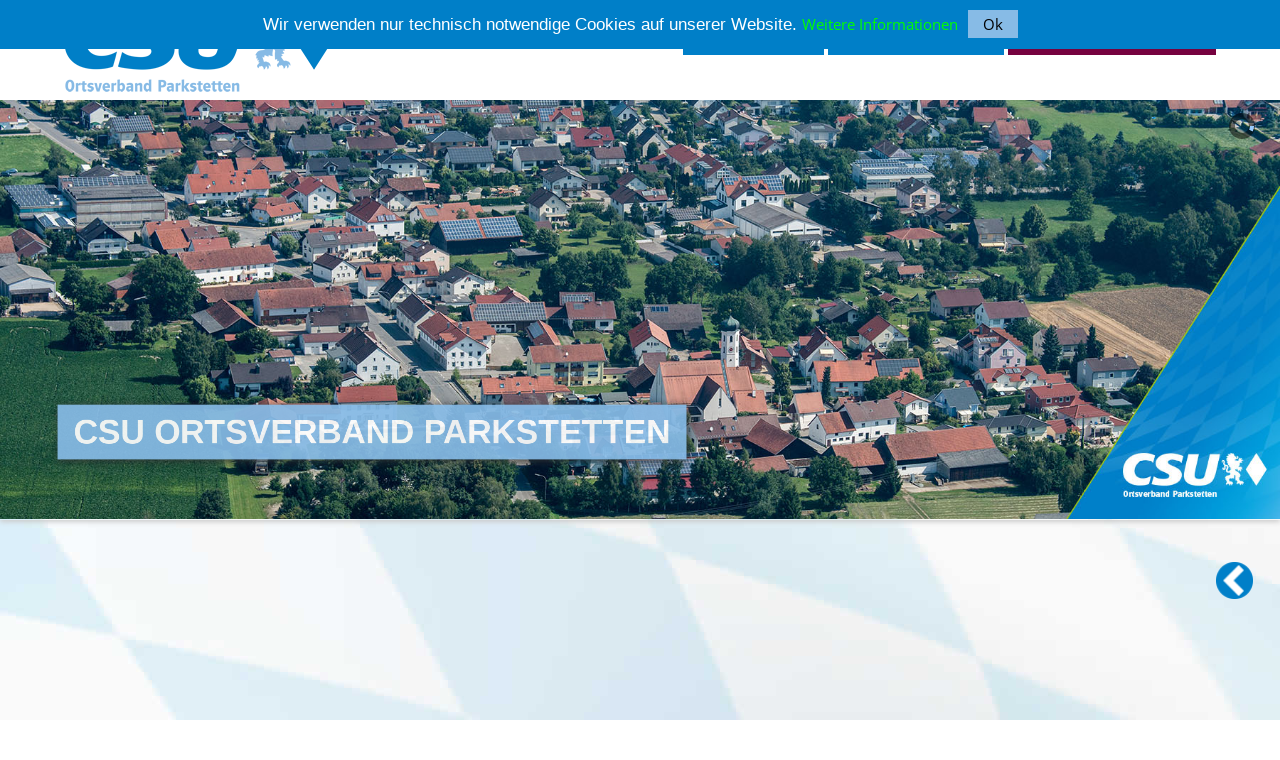

--- FILE ---
content_type: text/html;charset=UTF-8
request_url: https://csu-parkstetten.de/index.cfm?resid=1&res=1024&sid=2&skt=3781&suid=21&pid=0&id=14077
body_size: 4515
content:
<!DOCTYPE HTML PUBLIC "-//W3C//DTD HTML 4.01 Transitional//EN"  "https://www.w3.org/TR/html4/loose.dtd">
<html lang="de">

<head>

<title>CSU Parkstetten</title>
<meta name="Title" content="CSU Parkstetten">
<meta http-equiv="Content-Type" content="text/html; charset=iso-8559-1">
<meta name="description" content="CSU Parkstetten - Wir LEBEN Parkstetten! Informationen über unseren CSU Ortsverband Parkstetten">
<meta name="Keywords" content="CSU Parkstetten, Elmar Obermeier, Parkstetten, Straubing Bogen, wirlebenparkstetten, wir leben Parkstetten, SPD, ÖDP, PU, FWG, Grüne">
			
			

<meta name="robots" content="index,follow">
<meta name="revisit-after" content="1 days">


	
<meta name="GENERATOR" content="SITEFACT Content Management System | www.sitefact.eu | Arvenia GmbH">
<meta name="language-v" content="german">
<meta name="language" content="de">
<meta name="Copyright" content="SITEFACT | Arvenia GmbH">

<meta name="viewport" content="width=device-width,initial-scale=1.0,minimum-scale=1.0">	
	
<link rel="shortcut icon" href="/fileserver/ar040017/images/favicon.ico" />
<link rel="icon" href="/fileserver/ar040017/images/favicon.ico" type="image/ico" />

<base target="_self">
<link href="/texte/global.css" rel="stylesheet" type="text/css">
	
	<link href="/fileserver/ar040017/filesdb/style.css" rel="stylesheet" type="text/css">

<link href="/fileserver/ar040017/filesdb/global.css" rel="stylesheet" type="text/css">
<link href="/texte/lightbox/lightbox.css" rel="stylesheet" type="text/css">

     <style type="text/css">
    .tdmain {
        background: url(/fileserver/ar040017/images/p20190409160413n1.jpg) fixed no-repeat left top;
		text-align: center;		
    }
    </style>

<script language="JavaScript">

function MM_findObj(n, d) {
  var p,i,x;  if(!d) d=document; if((p=n.indexOf("?"))>0&&parent.frames.length) {
    d=parent.frames[n.substring(p+1)].document; n=n.substring(0,p);}
  if(!(x=d[n])&&d.all) x=d.all[n]; for (i=0;!x&&i<d.forms.length;i++) x=d.forms[i][n];
  for(i=0;!x&&d.layers&&i<d.layers.length;i++) x=MM_findObj(n,d.layers[i].document); return x;
}

function MM_nbGroup(event, grpName) { 
  var i,img,nbArr,args=MM_nbGroup.arguments;
  if (event == "init" && args.length > 2) {
    if ((img = MM_findObj(args[2])) != null && !img.MM_init) {
      img.MM_init = true; img.MM_up = args[3]; img.MM_dn = img.src;
      if ((nbArr = document[grpName]) == null) nbArr = document[grpName] = new Array();
      nbArr[nbArr.length] = img;
      for (i=4; i < args.length-1; i+=2) if ((img = MM_findObj(args[i])) != null) {
        if (!img.MM_up) img.MM_up = img.src;
        img.src = img.MM_dn = args[i+1];
        nbArr[nbArr.length] = img;
    } }
  } else if (event == "over") {
    document.MM_nbOver = nbArr = new Array();
    for (i=1; i < args.length-1; i+=3) if ((img = MM_findObj(args[i])) != null) {
      if (!img.MM_up) img.MM_up = img.src;
      img.src = (img.MM_dn && args[i+2]) ? args[i+2] : args[i+1];
      nbArr[nbArr.length] = img;
    }
  } else if (event == "out" ) {
    for (i=0; i < document.MM_nbOver.length; i++) {
      img = document.MM_nbOver[i]; img.src = (img.MM_dn) ? img.MM_dn : img.MM_up; }
  } else if (event == "down") {
    if ((nbArr = document[grpName]) != null)
      for (i=0; i < nbArr.length; i++) { img=nbArr[i]; img.src = img.MM_up; img.MM_dn = 0; }
    document[grpName] = nbArr = new Array();
    for (i=2; i < args.length-1; i+=2) if ((img = MM_findObj(args[i])) != null) {
      if (!img.MM_up) img.MM_up = img.src;
      img.src = img.MM_dn = args[i+1];
      nbArr[nbArr.length] = img;
  } }
}
</script>


</head> 
		<script type="text/javascript" src="/texte/jquery/jquery-3.3.1.min.js"></script>	
	
		<script type="text/javascript" src="/texte/jquery/jquery-ui-1.8.24.custom.min.js"></script>  
		<script type="text/javascript" src="/texte/jquery/jquery-bgstretcher-3.1.0.min.js"></script>   
		<body class="tdmain" leftmargin="0" topmargin="0" marginwidth="0" marginheight="0">
        <script type="text/javascript" src="/texte/jquery/jquery.sidebar.js"></script>
        <script type="text/javascript" src="/texte/jquery/slides.min.jquery.js"></script>
       
       <link rel="stylesheet" type="text/css" href="/texte/shadowbox/shadowbox.css">
		<script type="text/javascript" src="/texte/shadowbox/shadowbox.js"></script>
        <script type="text/javascript">
        Shadowbox.init();
        </script>      
       	
<script>
$(document).ready(function(){
    $("#tmp_toggle_head_1,#tmp_toggle_img_1").click(function(){
        $("#tmp_toggle_kurz_1").toggle('fast');
		$("#tmp_toggle_kurz_2").fadeOut(0);
		$("#tmp_toggle_kurz_3").fadeOut(0);
		$("#tmp_toggle_kurz_4").fadeOut(0);
    });
    $("#tmp_toggle_head_2,#tmp_toggle_img_2").click(function(){
        $("#tmp_toggle_kurz_2").toggle('fast');
		$("#tmp_toggle_kurz_1").fadeOut(0);
		$("#tmp_toggle_kurz_3").fadeOut(0);
		$("#tmp_toggle_kurz_4").fadeOut(0);
    });
	$("#tmp_toggle_head_3,#tmp_toggle_img_3").click(function(){
        $("#tmp_toggle_kurz_3").toggle('fast');
		$("#tmp_toggle_kurz_1").fadeOut(0);
		$("#tmp_toggle_kurz_2").fadeOut(0);
		$("#tmp_toggle_kurz_4").fadeOut(0);
    });
	$("#tmp_toggle_head_4,#tmp_toggle_img_4").click(function(){
        $("#tmp_toggle_kurz_4").toggle('fast');
		$("#tmp_toggle_kurz_1").fadeOut(0);
		$("#tmp_toggle_kurz_2").fadeOut(0);
		$("#tmp_toggle_kurz_3").fadeOut(0);
    });
});
</script>
		<script src="/fileserver/ar040017/template/cookie.js"></script> 
<div class="shop_button_preload" style="display:none;"><div style="display:none;"></div></div>
	
<script>
	$(function() {
		var linemenuicon	= $('#linemenuicon');
			menu 		= $('div#wrapnav');
			tgschrift 		= $('div#schriftzug');
			menuHeight	= menu.height();
		$(linemenuicon).on('click', function(e) {
			e.preventDefault();
			menu.slideToggle();
			tgschrift.slideToggle();
		});
	});
</script>

<script>
$(document).ready(function(){
	$('#navicon').click(function(){
		$(this).toggleClass('open');
	});
});
</script>
<script src="/texte/slider/bannerzoom.js" type="text/javascript"></script>
<script>
	jQuery(function() {
		jQuery('#bannerzoom_container').bannerscollection_zoominout({
			skin: 'opportune',
			absUrl: '/texte/slider/skins',
			responsive: true,
			autoPlay: 10,
			width: 1800,
			height: 590,
			width100Proc: true,
			fadeSlides: false,
			thumbsWrapperMarginTop: 30,
			showCircleTimer:true,
			showCircleTimerIE8IE7:false,
			circleRadius:10,
			circleLineWidth:4,
			circleColor:"#99CCFF",
			circleAlpha:100,
			behindCircleColor:"#000000",	
			behindCircleAlpha:50
		}); 
	});
</script>
<script>      
	jQuery(document).ready(function() {
			
				$('div.headlineback').show();
			
		});

</script>
<script>      
	jQuery(document).ready(function() {		
			var offset = 220;
			var duration = 500;
		    jQuery('.back-to-top').hide();
			jQuery(window).scroll(function() {
				if (jQuery(this).scrollTop() > offset) {
					jQuery('.back-to-top').fadeIn(duration);
				$('a.back').show();
				} else {
					jQuery('.back-to-top').fadeOut(duration);
				}
			});

			jQuery('.back-to-top').click(function(event) {
				event.preventDefault();
				jQuery('html, body').animate({scrollTop: 0}, duration);
				return false;
			})
		});
</script>
<script>
function scroll_screen() {
    document.getElementById("ref_scroll").style.overflow = "auto";
    document.getElementById("ref_scroll2").style.overflow = "auto";
    document.getElementById("ref_deck").style.display = "none";
    document.getElementById("ref_deck2").style.display = "none";
}
</script>

<a href="#" class="back-to-top"></a>
<div class="logo"><a href="index.cfm"><img class="logopng" src="/fileserver/ar040017/images/logo.png" alt="" /></a></div>
<div class="logofu"><a href="/index.cfm?resid=0&res=1024&sid=2&skt=3781"><img class="logopng" src="/fileserver/ar040017/images/logofu.png" alt="" /></a></div>
<div class="line_menu">
	<a href="javascript:void(0);" onclick="menueinout()" id="linemenuicon">
		<div id="navicon">
		  <span></span>
		  <span></span>
		  <span></span>
		</div>
	</a>
</div>
<a href="javascript:history.back()"><div class="headlineback"></div></a> 
                <div id="bannerzoom_container">
                <div class="loader"></div>
                <!-- SLIDES -->
                
                <ul class="bannerzoom_list">
                
                                	<li data-initialZoom="1" data-finalZoom="1" data-text-id="#bild5176" data-autoPlay="10"><img src="/fileserver/ar040017/galerie/galdir120/galp20250122180107n1.jpg" width="1800" height="590"></li>
				
                                	<li data-initialZoom="1" data-finalZoom="1" data-text-id="#bild5250" data-autoPlay="10"><img src="/fileserver/ar040017/galerie/galdir120/galp20251104111125n1.jpg" width="1800" height="590"></li>
				
                                	<li data-initialZoom="1" data-finalZoom="1" data-text-id="#bild4368" data-autoPlay="10"><img src="/fileserver/ar040017/galerie/galdir120/galp20250122180146n1.jpg" width="1800" height="590"></li>
				
                                	<li data-initialZoom="1" data-finalZoom="1" data-text-id="#bild4159" data-autoPlay="10"><img src="/fileserver/ar040017/galerie/galdir120/galp20250122180118n1.jpg" width="1800" height="590"></li>
				
                </ul> 
           
               
                <div id="bild5176" class="bannerzoom_text">
                
                        <div class="text_bg text_headline" 
                        data-initial-left="250" 
                        data-initial-top="50"
                        data-initial-scale="3"
                        data-final-scale="1.5" 
                        data-final-left="250" 
                        data-final-top="50" 
                        data-duration="0.5" 
                        data-fade-start="0" 
                        data-delay="0.5">
                        	CSU Ortsverband Parkstetten
                        </div>

                        <div class="text_bg text_subheadline" 
                        data-initial-left="-90" 
                        data-initial-top="90" 
                        data-initial-skew="-50deg,0deg"
                        data-final-skew="0deg,0deg" 
                        data-final-left="170" 
                        data-final-top="120" 
                        data-duration="0.5" 
                        data-fade-start="0" 
                        data-delay="2">
                       		
                        </div>
	
                </div>
              
                <div id="bild5250" class="bannerzoom_text">
                
                        <div class="text_bg text_headline" 
                        data-initial-left="250" 
                        data-initial-top="50"
                        data-initial-scale="3"
                        data-final-scale="1.5" 
                        data-final-left="250" 
                        data-final-top="50" 
                        data-duration="0.5" 
                        data-fade-start="0" 
                        data-delay="0.5">
                        	Hochwasserschutz - Scheften
                        </div>

                        <div class="text_bg text_subheadline" 
                        data-initial-left="-90" 
                        data-initial-top="90" 
                        data-initial-skew="-50deg,0deg"
                        data-final-skew="0deg,0deg" 
                        data-final-left="170" 
                        data-final-top="120" 
                        data-duration="0.5" 
                        data-fade-start="0" 
                        data-delay="2">
                       		mit  Alois Rainer, Josef Zellmeier und Landratskandidat Ewald Seifert
                        </div>
	
                </div>
              
                <div id="bild4368" class="bannerzoom_text">
                
                        <div class="text_bg text_headline" 
                        data-initial-left="250" 
                        data-initial-top="50"
                        data-initial-scale="3"
                        data-final-scale="1.5" 
                        data-final-left="250" 
                        data-final-top="50" 
                        data-duration="0.5" 
                        data-fade-start="0" 
                        data-delay="0.5">
                        	Jahreshauptversammlung
                        </div>

                        <div class="text_bg text_subheadline" 
                        data-initial-left="-90" 
                        data-initial-top="90" 
                        data-initial-skew="-50deg,0deg"
                        data-final-skew="0deg,0deg" 
                        data-final-left="170" 
                        data-final-top="120" 
                        data-duration="0.5" 
                        data-fade-start="0" 
                        data-delay="2">
                       		
                        </div>
	
                </div>
              
                <div id="bild4159" class="bannerzoom_text">
                
                        <div class="text_bg text_headline" 
                        data-initial-left="250" 
                        data-initial-top="50"
                        data-initial-scale="3"
                        data-final-scale="1.5" 
                        data-final-left="250" 
                        data-final-top="50" 
                        data-duration="0.5" 
                        data-fade-start="0" 
                        data-delay="0.5">
                        	Radltour
                        </div>

                        <div class="text_bg text_subheadline" 
                        data-initial-left="-90" 
                        data-initial-top="90" 
                        data-initial-skew="-50deg,0deg"
                        data-final-skew="0deg,0deg" 
                        data-final-left="170" 
                        data-final-top="120" 
                        data-duration="0.5" 
                        data-fade-start="0" 
                        data-delay="2">
                       		mit Bundestagsabgeordnetem Alois Rainer
                        </div>
	
                </div>
              
              </div>
   
<div id="wrap_content">
<div id="wrap">
	<div id="main">
<header>		
	
<table width="100%" border="0" cellspacing="0" cellpadding="0">
	<tr>
	  		
		<td width="100%" align="left" valign="top">		
		  
						<div id="bg_banner"><nav aria-labelledby="navbanner">
				<table id="navbanner" width="100%" border="0" cellspacing="0" cellpadding="0">
						<tr>
						  
							<td width="100%" align="left" valign="top"> 

<table width="100%" border="0" cellpadding="0" cellspacing="0">

	
	<tr>
	    <td nowrap align="right" valign="top" style="background:url(/fileserver/ar040017/images/space.gif); background-position:left; background-repeat:repeat-x;">
        <div id="wrapnav" class="wrapnavdiv">
		<ul role="menu" id="nav" class="dropdown">
        
				<li role="presentation" id="id-3767" class="normal" >
					<a role="menuitem" aria-expanded="false" id="a-3767" onclick="submenshow('men-3767', 'a-3767')" href="/index.cfm?resid=1&res=1024&sid=2&skt=3767"  target="_self" title="Aktuelles">Aktuelles</a> 
				</li>
            
					<li role="presentation"  onclick="submenshow('men-3769', 'a-3769')" id="id-3769" class="normal">
						<a aria-expanded="false"  class="hauptkatlink"  id="a-3769" role="menuitem" href="/index.cfm?resid=1&res=1024&sid=2&skt=3769&pid=3791" target="_self" title="Ortsverband">Ortsverband</a> 
                       <ul role="menu" id="men-3769" class="menusub">
                         <li role="presentation" id="id-3791" class="first normal"> 
                            <a role="menuitem" href="/index.cfm?resid=1&res=1024&sid=2&skt=3769&pid=3791" target="_self" title="">Vorstand</a>
                         
						</li>
	          
	          			<li role="presentation" id="id-3793" class="normal">
						
                            <a  role="menuitem" href="/index.cfm?resid=1&res=1024&sid=2&skt=3769&pid=3793" target="_self" title="">Chronik</a>
                         
                        </li>
               
	          			<li role="presentation" id="id-6405" class="normal">
						
                            <a  role="menuitem" href="/index.cfm?resid=1&res=1024&sid=2&skt=3769&pid=6405" target="_self" title="">Archiv</a>
                         
                        </li>
               
               			</ul>
          	</li> 
					<li role="presentation"  onclick="submenshow('men-3781', 'a-3781')" id="id-3781" class="normal">
						<a role="menuitem" class="hauptkatlink" aria-expanded="false" id="a-3781" role="menuitem"  href="/index.cfm?resid=1&res=1024&sid=2&skt=3781" target="_self" title="FU Parkstetten">FU Parkstetten</a>
                        
                       <ul role="menu" id="men-3781" class="menusub">
                         <li role="presentation" id="id-3786" class="first normal"> 
                            <a role="menuitem" href="/index.cfm?resid=1&res=1024&sid=2&skt=3781&pid=3786" target="_self" title="">Vorstand</a>
                         
						</li>
	          
	          			<li role="presentation" id="id-3788" class="normal">
						
                            <a  role="menuitem" href="/index.cfm?resid=1&res=1024&sid=2&skt=3781&pid=3788" target="_self" title="">Veranstaltungen</a>
                         
                        </li>
               
	          			<li role="presentation" id="id-3787" class="normal">
						
                            <a  role="menuitem" href="/index.cfm?resid=1&res=1024&sid=2&skt=3781&pid=3787" target="_self" title="">Chronik</a>
                         
                        </li>
               
               			</ul>
          	</li> 
        </ul></div>
		</td>
	</tr>              

</table>

</td>
						  
						</tr>
				</table></nav></div>
<div class="login"><a href="index.cfm?resid=1&res=1024&sid=2&skt=4444" target="_self" title="Login Intranet">
	
		<img src="/fileserver/ar040017/images/login.jpg">
	
</a></div>
	

</header>
<main>							
                <div class="bgmain_id3781" id="bg_main"> 
					<a href="javascript:history.back()" aria-label="Eine Seite zur&uuml;ck" tabindex="-1"><div class="headlineback_rel"></div></a>
					<table  border="0" cellspacing="0" cellpadding="0" class="bgmain">
						<tr>
						  <td width="1" height="1024" align="left" valign="top"> 
<table class="inhalt_reli" border="0" cellpadding="0" cellspacing="0">
  <tr>
	<td align="left" valign="top">
	   <table border="0" cellpadding="0" cellspacing="0">
		  
		  <tr>
			<td align="left"> </td> 
		  </tr>
		  		   		  		         
		</table>
	</td>
  </tr>
</table>
</nav></td>
							
							<td align="left" width="100%" valign="top" height="0">

							
<div class="fkt_bottom">
	<div class="fkt_bottom_print"></div>
	<div class="fkt_bottom_back"><a href="javascript:history.go(-1)" alt="Zur&uuml;ck zur vorherigen Seite"><img src="/imageserver/back.png" border="0" width="32" height="32" alt=""></a></div>
</div>
	
</td>
						  
						</tr> 
				</table></div>
</main>
								
  <nav aria-labelledby="navfooter">
					<table id="navfooter" width="100%" border="0" cellspacing="0" cellpadding="0">
						<tr>
							
							<td  width="100%" align="left" valign="top"> 

  <table border="0" width="100%" cellspacing="0" cellpadding="0">
	<tr>
		
		  <td width="100%" align="center" valign="middle" style="padding: 10px 20px 5px 20px;"><label class="invisible">Navigation Fussbereich</label>
			
		  </td>
	</tr>
</table>
</td>
							
						</tr>				
					</table></nav>
		  	</td> 			
	</tr>
</table> 

		
	</div>
  </div>
<div id="footer"><footer> 
<div class="footer_in">
<ul class="menu_footer">
    <li><a href="/index.cfm?resid=1&amp;res=1024&amp;sid=2&amp;skt=3774" target="_self">Kontakt</a></li>
    <li><a href="/index.cfm?resid=1&amp;res=1024&amp;sid=2&amp;skt=3772" target="_self">Mitglied werden</a></li>
    <li><a href="/index.cfm?resid=1&amp;res=1024&amp;sid=2&amp;skt=4326" target="_self">Unsere K&ouml;pfe</a></li>
    <li><a href="/index.cfm?resid=1&amp;res=1024&amp;sid=2&amp;skt=3775" target="_self">Impressum</a></li>
    <li><a href="/index.cfm?resid=1&amp;res=1024&amp;sid=2&amp;skt=3769&amp;pid=5408" target="_self">Datenschutz</a></li>
</ul>
</div>

     <nav aria-labelledby="navbottom"><div id="navbottom" class="container_footer"> 

  <table border="0" width="100%" cellspacing="0" cellpadding="0">
	<tr>
		
		  <td width="100%" align="center" valign="middle" style="padding: 10px 20px 5px 20px;"><label class="invisible">Navigation Footer</label>
			
		  </td>
	</tr>
</table>
</div></nav>
	
        <div class="footer_copyright">
<table style="padding: 25px 0px 10px 0px;" width="100%" cellpadding="0" cellspacing="0">
		<tr>
		  <td width="100%" align="center" valign="middle"><a href="/index.cfm?sid=90&linkid=sf01&resid=1&res=1024" target="_blank" name="Link zum Redaktionssystem SITEFACT, mit dem diese Homepage erstellt worden ist"><img src="/imageserver/sitefact.gif" width="70" height="24" border="0" alt="Design by SITEFACT"></a></td>
		</tr>
</table>
</div>
    </footer><script>
	function isAnyPartOfElementInViewport(element) {

		const rect = element.getBoundingClientRect();
		const windowHeight = (window.innerHeight || document.documentElement.clientHeight);
		const windowWidth = (window.innerWidth || document.documentElement.clientWidth);

		const vertInView = (rect.top <= windowHeight) && ((rect.top + rect.height) >= 0);
		const horInView = (rect.left <= windowWidth) && ((rect.left + rect.width) >= 0);

		return (vertInView && horInView);
	}
	
	var element1 = document.querySelectorAll(".effect1");
	var element2 = document.querySelectorAll(".effect2");
	var element3 = document.querySelectorAll(".effect3");
	var element4 = document.querySelectorAll(".effect4");
	var element5 = document.querySelectorAll(".effect5");

	function callbackFunc() {
		for (var i = 0; i < element1.length; i++) {
			if (isAnyPartOfElementInViewport(element1[i])) {
				element1[i].classList.add("animated");
				element1[i].classList.add("slideInLeft");
			}
		}
		for (var i = 0; i < element2.length; i++) {
			if (isAnyPartOfElementInViewport(element2[i])) {
				element2[i].classList.add("animated");
				element2[i].classList.add("slideInRight");
			}
		}
		for (var i = 0; i < element3.length; i++) {
			if (isAnyPartOfElementInViewport(element3[i])) {
				element3[i].classList.add("animated");
				element3[i].classList.add("zoomIn");
			}
		}
		for (var i = 0; i < element4.length; i++) {
			if (isAnyPartOfElementInViewport(element4[i])) {
				element4[i].classList.add("animated");
				element4[i].classList.add("fadeIn");
			}
		}
		for (var i = 0; i < element5.length; i++) {
			if (isAnyPartOfElementInViewport(element5[i])) {
				element5[i].classList.add("animated");
				element5[i].classList.add("fadeInUpBig");
			}
		}
		
	}

	window.addEventListener("load", callbackFunc);
	window.addEventListener("scroll", callbackFunc);
</script></div>	

</div>	
	
</body> 

</html>


--- FILE ---
content_type: text/css
request_url: https://csu-parkstetten.de/fileserver/ar040017/filesdb/style.css
body_size: 2266
content:

/* Leeres Stylesheet -> Mozilla */
.xxx {padding: 0 0 0 0;}
/*  Body - Scrollbalken  */
body {
	COLOR: #000000;
	FONT-FAMILY: Arial;
	FONT-SIZE: 10pt;
	FONT-WEIGHT: normal;
	scrollbar-base-color: #CCCCCC;
	scrollbar-track-color: #ffffff;
	scrollbar-face-color: #FFFFFF;
	scrollbar-highlight-color: #CCCCCC;
	scrollbar-3d-light-color: #BFD9EC;
	scrollbar-dark-shadow-color: #BFD9EC;
	scrollbar-shadow-color: #666666;
	scrollbar-arrow-color: #CCCCCC;
}
/* Hintergrund Seite  */
.sidelr {
	background-image: url(/fileserver/ar040017/images/space.gif);
	background-repeat: repeat;
}
/* Zur Anzeige von PNG in IE6 */
.pngie6 { behavior: url(/texte/iepngfix.htc) }
/* CSS f?r linken Contenrand */
#contentleft {}
/* CSS f?r rechten Contenrand */
#contentright {}
/*  Standard Hyperlink  */
a: {
	font-family : Arial, Helvetica, Verdana;
	color : #257296;
	font-size : 11pt;
	font-style : normal;
	font-weight : normal;
	TEXT-DECORATION: none; font-family: 'Open Sans', sans-serif; font-weight: 400; text-decoration: underline;
}
a:link {
	font-family : Arial, Helvetica, Verdana;
	color : #257296;
	font-size : 11pt;
	font-style : normal;
	font-weight : normal;
	TEXT-DECORATION: none; font-family: 'Open Sans', sans-serif; font-weight: 400; text-decoration: underline;
}
a:visited {
	font-family : Arial, Helvetica, Verdana;
	color : #257296;
	font-size : 11pt;
	font-style : normal;
	font-weight : normal;
	TEXT-DECORATION: none; font-family: 'Open Sans', sans-serif; font-weight: 400; text-decoration: underline;
}
a:hover {
	font-family : Arial, Helvetica, Verdana;
	color : #333333;
	font-size : 11pt;
	font-style : normal;
	font-weight : normal;
	TEXT-DECORATION: none; font-family: 'Open Sans', sans-serif; font-weight: 400; text-decoration: underline;
}
/*  Link z.B. f�r Upload PDF-Dateien  */
a.anlage:link {
	font-family : Arial, Helvetica, Verdana;
	color :  #257296;
	font-size : 14pt;
	font-style : normal;
	font-weight : normal;
	TEXT-DECORATION: none; font-family: 'Open Sans', sans-serif; font-weight: 400;
}
a.anlage:visited {
	font-family : Arial, Helvetica, Verdana;
	color : #257296;
	font-size : 14pt;
	font-style : normal;
	font-weight : normal;
	TEXT-DECORATION: none; font-family: 'Open Sans', sans-serif; font-weight: 400;
}
a.anlage:hover {
	font-family : Arial, Helvetica, Verdana;
	color : #333333;
	font-size : 14pt;
	font-style : normal;
	font-weight : normal;
	TEXT-DECORATION: none; font-family: 'Open Sans', sans-serif; font-weight: 400;
}
/*  Quer verlaufende Buttons unter Bannerbild  */
a.banner_button:link {
	font-family : Arial, Helvetica, Verdana;
	color : #FFFFFF;
	font-size : 19pt;
	font-style : normal;
	font-weight : normal;
	TEXT-DECORATION: none; 
}
a.banner_button:visited {
	font-family : Arial, Helvetica, Verdana;
	color : #FFFFFF;
	font-size : 19pt;
	font-style : normal;
	font-weight : normal;
	TEXT-DECORATION: none; 
}
a.banner_button:hover {
	font-family : Arial, Helvetica, Verdana;
	color : #FFFFFF;
	font-size : 19pt;
	font-style : normal;
	font-weight : normal;
	TEXT-DECORATION: none; 
}
/*  fuer aktive Seite Banner */
a.banner_button_click:link {
	font-family : Arial, Helvetica, Verdana;
	color : #FFFFFF;
	font-size : 19pt;
	font-style : normal;
	font-weight : normal;
	TEXT-DECORATION: none; 
}
a.banner_button_click:visited {
	font-family : Arial, Helvetica, Verdana;
	color : #FFFFFF;
	font-size : 19pt;
	font-style : normal;
	font-weight : normal;
	TEXT-DECORATION: none; 
}
a.banner_button_click:hover {
	font-family : Arial, Helvetica, Verdana;
	color : #FFFFFF;
	font-size : 19pt;
	font-style : normal;
	font-weight : normal;
	TEXT-DECORATION: none; 
}
/*  Link f�r Hauptkategorie  */
a.inhalt:link {
	font-family : Helvetica, Arial, Verdana;
	color : #000000;
	font-size : 13pt;
	font-style : normal;
	font-weight : bold;
	TEXT-DECORATION: none; 
}
a.inhalt:visited {
	font-family : Helvetica, Arial, Verdana;
	color : #000000;
	font-size : 13pt;
	font-style : normal;
	font-weight : bold;
	TEXT-DECORATION: none; 
}
a.inhalt:hover {
	font-family : Helvetica, Arial, Verdana;
	color : #7DA413;
	font-size : 13pt;
	font-style : normal;
	font-weight : bold;
	TEXT-DECORATION: none; 
}
/*  fuer aktive Seite  Hauptkategorie */
a.inhalt_click:link {
	font-family : Helvetica, Arial, Verdana;
	color : #7DA413;
	font-size : 13pt;
	font-style : normal;
	font-weight : bold;
	TEXT-DECORATION: none; 
}
a.inhalt_click:visited {
	font-family : Helvetica, Arial, Verdana;
	color : #7DA413;
	font-size : 13pt;
	font-style : normal;
	font-weight : bold;
	TEXT-DECORATION: none; 
}
a.inhalt_click:hover {
	font-family : Helvetica, Arial, Verdana;
	color : #000000;
	font-size : 13pt;
	font-style : normal;
	font-weight : bold;
	TEXT-DECORATION: none; 
}
/*  Link f�r Unterkategorie  */
a.inhalt2:link {
	font-family : Arial, Helvetica, Verdana;
	color : #FFFFFF;
	font-size : 15pt;
	font-style : normal;
	font-weight : bold;
	TEXT-DECORATION: none; font-family: 'Open Sans', sans-serif; font-weight: 600; text-shadow: #333333 1px 1px 1px;
padding-left: 10px; 
}
a.inhalt2:visited {
	font-family : Arial, Helvetica, Verdana;
	color : #FFFFFF;
	font-size : 15pt;
	font-style : normal;
	font-weight : bold;
	TEXT-DECORATION: none; font-family: 'Open Sans', sans-serif; font-weight: 600; text-shadow: #333333 1px 1px 1px;
padding-left: 10px; 
}
a.inhalt2:hover {
	font-family : Arial, Helvetica, Verdana;
	color : #257296;
	font-size : 15pt;
	font-style : normal;
	font-weight : bold;
	TEXT-DECORATION: none; font-family: 'Open Sans', sans-serif; font-weight: 600; text-shadow: #333333 1px 1px 1px;
padding-left: 10px; 
}
/*  fuer aktive Seite  Unterkategorie */
a.inhalt2_click:link {
	font-family : Arial, Helvetica, Verdana;
	color : #257296;
	font-size : 15pt;
	font-style : normal;
	font-weight : bold;
	TEXT-DECORATION: none; 
}
a.inhalt2_click:visited {
	font-family : Arial, Helvetica, Verdana;
	color : #257296;
	font-size : 15pt;
	font-style : normal;
	font-weight : bold;
	TEXT-DECORATION: none; 
}
a.inhalt2_click:hover {
	font-family : Arial, Helvetica, Verdana;
	color : #FFFFFF;
	font-size : 15pt;
	font-style : normal;
	font-weight : bold;
	TEXT-DECORATION: none; 
}
/* Inhalt Kopfzeile oben*/
a.inhalthead:link {
	font-family : Arial, Helvetica, Verdana;
	color : #;
	font-size : 18pt;
	font-style : normal;
	font-weight : normal;
	TEXT-DECORATION: none; font-family: 'Open Sans',
}
a.inhalthead:visited {
	font-family : Arial, Helvetica, Verdana;
	color : #;
	font-size : 18pt;
	font-style : normal;
	font-weight : normal;
	TEXT-DECORATION: none; font-family: 'Open Sans',
}
a.inhalthead:hover {
	font-family : Arial, Helvetica, Verdana;
	color : #;
	font-size : 18pt;
	font-style : normal;
	font-weight : normal;
	TEXT-DECORATION: none; font-family: 'Open Sans',
}
/* Inhalt Fu�zeile */
a.inhaltfuss:link {
	font-family : Arial, Helvetica, Verdana;
	color : #257296;
	font-size : 10pt;
	font-style : normal;
	font-weight : bold;
	TEXT-DECORATION: none; font-family: 'Open Sans', sans-serif; font-weight: 600; 
}
a.inhaltfuss:visited {
	font-family : Arial, Helvetica, Verdana;
	color : #257296;
	font-size : 10pt;
	font-style : normal;
	font-weight : bold;
	TEXT-DECORATION: none; font-family: 'Open Sans', sans-serif; font-weight: 600; 
}
a.inhaltfuss:hover {
	font-family : Arial, Helvetica, Verdana;
	color : #333333;
	font-size : 10pt;
	font-style : normal;
	font-weight : bold;
	TEXT-DECORATION: none; font-family: 'Open Sans', sans-serif; font-weight: 600; 
}
/*  Headline f�r Liste Kurz und Liste Seiteninhalt MIT WEITERLEITUNG  */
a.headline:link {
	font-family : Arial, Helvetica, Verdana;
	color : #FFFFFF;
	font-size : 16pt;
	font-style : normal;
	font-weight : normal;
	TEXT-DECORATION: none; font-family: 'Open Sans', sans-serif; font-weight: 700;px;
}
a.headline:visited {
	font-family : Arial, Helvetica, Verdana;
	color : #FFFFFF;
	font-size : 16pt;
	font-style : normal;
	font-weight : normal;
	TEXT-DECORATION: none; font-family: 'Open Sans', sans-serif; font-weight: 700;px;
}
a.headline:hover {
	font-family : Arial, Helvetica, Verdana;
	color : #004891;
	font-size : 16pt;
	font-style : normal;
	font-weight : normal;
	TEXT-DECORATION: none; font-family: 'Open Sans', sans-serif; font-weight: 700;px;
}
/*  Link f�r weiter und zur�ck  */
a.headlineweiter:link {
	font-family : Arial, Helvetica, Verdana;
	color : #004891;
	font-size : 15pt;
	font-style : normal;
	font-weight : bold;
	TEXT-DECORATION: none; font-family: 'Open Sans', sans-serif; font-weight: 700;
}
a.headlineweiter:visited {
	font-family : Arial, Helvetica, Verdana;
	color : #004891;
	font-size : 15pt;
	font-style : normal;
	font-weight : bold;
	TEXT-DECORATION: none; font-family: 'Open Sans', sans-serif; font-weight: 700;
}
a.headlineweiter:hover {
	font-family : Arial, Helvetica, Verdana;
	color : #CCCCCC;
	font-size : 15pt;
	font-style : normal;
	font-weight : bold;
	TEXT-DECORATION: none; font-family: 'Open Sans', sans-serif; font-weight: 700;
}

/*  �berschrift Detailseite */
.headlinedetail {
	font-family : Arial, Helvetica, Verdana;
	color : #FFFFFF;
	font-size : 16pt;
	font-style : normal;
	font-weight : normal;
	TEXT-DECORATION: none; background-color: #3399CC;
}
/*  Headline f�r Liste Kurz und Liste Seiteninhalt OHNE WEITERLEITUNG  */
.headline {
	font-family : Arial, Helvetica, Verdana;
	color : #FFFFFF;
	font-size : 16pt;
	font-style : normal;
	font-weight : normal;
	TEXT-DECORATION: none; font-family: 'Open Sans', sans-serif; font-weight: 700;
}
/*  Definition der Tabellentextspalten  */
td {
	font-family : Arial, Helvetica, Verdana;
	color : #737373;
	font-size : 11pt;
	font-style : normal;
	font-weight : normal;
	TEXT-DECORATION: none; font-family: 'Open Sans', sans-serif; font-weight: 400;
}

/*  Text im Banner  */
.banner_text {
	font-family : Arial, Helvetica, Verdana;
	color : #000000;
	font-size : 18pt;
	font-style : normal;
	font-weight : bold;
	TEXT-DECORATION: none; 
}
/*  Zusatzmodul Infobox ?berschrift  */
A.infoboxheadline:link {
	font-family : Arial, Helvetica, Verdana;
	color : #257296;
	font-size : 13pt;
	font-style : normal;
	font-weight : normal;
	TEXT-DECORATION: none;
}
A.infoboxheadline:visited {
	font-family : Arial, Helvetica, Verdana;
	color : #257296;
	font-size : 13pt;
	font-style : normal;
	font-weight : normal;
	TEXT-DECORATION: none;
}
A.infoboxheadline:hover {
	font-family : Arial, Helvetica, Verdana;
	color : #;
	font-size : 13pt;
	font-style : normal;
	font-weight : normal;
	TEXT-DECORATION: none;
}
.infoboxheadline
{
	font-family : Arial, Helvetica, Verdana;
	color : #257296;
	font-size : 13pt;
	font-style : normal;
	font-weight : normal;
	TEXT-DECORATION: none;
	background-color: #A2BDDB;
}
/*  Zusatzmodul Infobox Text  */
A.infoboxmain:link {
	font-family : Arial, Helvetica, Verdana;
	color : #3399CC;
	font-size : 10pt;
	font-style : normal;
	font-weight : normal;
	TEXT-DECORATION: none;
}
A.infoboxmain:visited {
	font-family : Arial, Helvetica, Verdana;
	color : #3399CC;
	font-size : 10pt;
	font-style : normal;
	font-weight : normal;
	TEXT-DECORATION: none;
}
A.infoboxmain:hover {
	font-family : Arial, Helvetica, Verdana;
	color : #;
	font-size : 10pt;
	font-style : normal;
	font-weight : normal;
	TEXT-DECORATION: none;
}
.infoboxmain
{
	font-family : Arial, Helvetica, Verdana;
	color : #3399CC;
	font-size : 10pt;
	font-style : normal;
	font-weight : normal;
	TEXT-DECORATION: none;
	background-color: #;
}
.infoboxrahmen
{
	border-top-width: 1px;
	border-right-width: 1px;
	border-bottom-width: 1px;
	border-left-width: 1px;
	border-top-style: solid;
	border-right-style: solid;
	border-bottom-style: solid;
	border-left-style: solid;
	border-top-color: #C0D3E7;
	border-right-color: #C0D3E7;
	border-bottom-color: #C0D3E7;
	border-left-color: #C0D3E7;
}
/*  Zusatzmodul Infobox Gruppe */
.infoboxgruppe
{
	font-family : Arial, Helvetica, Verdana;
	color : #;
	font-size : 0pt;
	font-style : normal;
	font-weight : normal;
	TEXT-DECORATION: none;
	background-color: #;
}
.infoboxgrupperahmen
{
	border-top-width: 1px;
	border-right-width: 1px;
	border-bottom-width: 1px;
	border-left-width: 1px;
	border-top-style: solid;
	border-right-style: solid;
	border-bottom-style: solid;
	border-left-style: solid;
	border-top-color: #;
	border-right-color: #;
	border-bottom-color: #;
	border-left-color: #;
}
.gsbheadline
{
	font-family : Arial, Helvetica, Verdana;
	color : #000000;
	font-size : 10pt;
	font-style : normal;
	font-weight : normal;
	TEXT-DECORATION: none;
	background-color: #FFFFFF;
	text-align: left;
	vertical-align: middle;
	padding: 3px;	
}
.gsbtext
{
	font-family : Arial, Helvetica, Verdana;
	color : #000000;
	font-size : 10pt;
	font-style : normal;
	font-weight : normal;
	TEXT-DECORATION: none;
	background-color: #FFFFFF;
	text-align: left;
	vertical-align: middle;
	padding: 3px;	
}
.gsbrahmen {
	border: 1px solid #CCCCCC;
	padding: 0px;
	}
/* Zusatzmodul Tagcloud */
a.tagcloud: {
	font-family : Arial, Helvetica, Verdana;
	color : #000000;
	font-size : 10pt;
	font-style : normal;
	font-weight : normal;
	TEXT-DECORATION: none; 
}
a.tagcloud:link {
	font-family : Arial, Helvetica, Verdana;
	color : #000000;
	font-size : 10pt;
	font-style : normal;
	font-weight : normal;
	TEXT-DECORATION: none; 
}
a.tagcloud:visited {
	font-family : Arial, Helvetica, Verdana;
	color : #000000;
	font-size : 10pt;
	font-style : normal;
	font-weight : normal;
	TEXT-DECORATION: none; 
}
a.tagcloud:hover {
	font-family : Arial, Helvetica, Verdana;
	color : #000000;
	font-size : 10pt;
	font-style : normal;
	font-weight : normal;
	TEXT-DECORATION: none; 
}    
.tagcloudbg {
	
}
/* Seitenzahlen */
a.seitenzahlen: {
	font-family : Arial, Helvetica, Verdana;
	color : #3399CC;
	font-style : normal;
	font-size : 15pt;
	font-weight : normal;
	TEXT-DECORATION: none; font-family: 'Open Sans', sans-serif; font-weight: 700;px; padding: 0 0 0 10px;
}
a.seitenzahlen:link {
	font-family : Arial, Helvetica, Verdana;
	color : #3399CC;
	font-size : 15pt;
	font-style : normal;
	font-weight : normal;
	TEXT-DECORATION: none; font-family: 'Open Sans', sans-serif; font-weight: 700;px; padding: 0 0 0 10px;
}
a.seitenzahlen:visited {
	font-family : Arial, Helvetica, Verdana;
	color : #3399CC;
	font-size : 15pt;
	font-style : normal;
	font-weight : normal;
	TEXT-DECORATION: none; font-family: 'Open Sans', sans-serif; font-weight: 700;px; padding: 0 0 0 10px;
}
a.seitenzahlen:hover {
	font-family : Arial, Helvetica, Verdana;
	color : #004891;
	font-size : 15pt;
	font-style : normal;
	font-weight : normal;
	TEXT-DECORATION: none; font-family: 'Open Sans', sans-serif; font-weight: 700;px;
} 
.seitenzahl_link_bg {
	
}
.seitenzahl_text_bg {
	
}
/* Navigation */
.navigationtext {
	font-family : Arial, Helvetica, Verdana;
	color : #3399CC;
	font-size : 13pt;
	font-style : normal;
	font-weight : normal;
	TEXT-DECORATION: none; font-family: 'Open Sans', sans-serif; font-weight: 400;
}
a.navigationlink:link {
	font-family : Arial, Helvetica, Verdana;
	color : #004891;
	font-size : 15pt;
	font-style : normal;
	font-weight : bold;
	TEXT-DECORATION: none; font-family: 'Open Sans', sans-serif; font-weight: 700;
}
a.navigationlink:visited {
	font-family : Arial, Helvetica, Verdana;
	color : #004891;
	font-size : 15pt;
	font-style : normal;
	font-weight : bold;
	TEXT-DECORATION: none; font-family: 'Open Sans', sans-serif; font-weight: 700;
}
a.navigationlink:hover {
	font-family : Arial, Helvetica, Verdana;
	color : #333333;
	font-size : 15pt;
	font-style : normal;
	font-weight : bold;
	TEXT-DECORATION: none; font-family: 'Open Sans', sans-serif; font-weight: 700;
} 

.seitenzahl_text {
	font-family : Arial, Helvetica, Verdana;
	color : #004891;
	font-size : 15pt;
	font-style : normal;
	font-weight : normal;
	TEXT-DECORATION: none; font-family: 'Open Sans', sans-serif; font-weight: 700;px; padding: 0 0 0 10px;
}
h1 {
	font-family : Arial, Helvetica, Verdana;
	color : #ffffff;
	font-size : 19;
	font-style : normal;
	font-weight : bold;
	TEXT-DECORATION: none; font-family: 'Open Sans', sans-serif; font-weight: 700;
}
h2 {
	font-family : Arial, Helvetica, Verdana;
	color : #FFFFFF;
	font-size : 16;
	font-style : normal;
	font-weight : normal;
	TEXT-DECORATION: none; font-family: 'Open Sans', sans-serif; font-weight: 700;
}
h3 {
	font-family : Arial, Helvetica, Verdana;
	color : #FFFFFF;
	font-size : 16pt;
	font-style : normal;
	font-weight : normal;
	TEXT-DECORATION: none; font-family: 'Open Sans', sans-serif; font-weight: 700;
}
h4, h5, h6 {
	font-family : Arial, Helvetica, Verdana;
	color : #330000;
	font-size : 9pt;
	font-style : italic;
	font-weight : normal;
	TEXT-DECORATION: none; 
}
tbl_text_head {
	font-family : Arial, Helvetica, Verdana;
	color : #000000;
	font-size : 10pt;
	font-style : normal;
	font-weight : normal;
	TEXT-DECORATION: none; 
}
/* Zusatzmodul Kalender */
#calendar { width:100; }
#calendar td { font-family: Arial, Helvetica, sans-serif; font-size: 10px; }
#calendar a { color: 000000; font-family: 000000; font-size: 10px; text-decoration: none;}

#calendar a.navmonth:link { color: #FFFFFF; font-family: 10px; font-weight: bold; font-size: 10px;}
#calendar a.navmonth:visited {color: #FFFFFF; font-family: 10px; font-weight: bold; font-size: 10px;}
#calendar a.navmonth:hover {color: #FFFFFF; font-family: 10px; font-weight: bold; font-size: 10px;}

#calendar #change_form_container { text-align:right; } /* Formular zum wechseln Jahr Monat */
#calendar #change_form_container form { margin:0; padding:0; }
#calendar .day-all { width: 14%; height:12px; } /* f?r jeden Tag */
#calendar .day-current { background-color: #E1E1E1; } /* nur aktueller Tag */
#calendar .day-termin { background-color: #FF0000; } /*Termin eingetragen */
#calendar .day-notcurrent { background-color: #F5F5F5; } /* alle Tage au?er dem aktuellen */
#calendar .day-digit { font-weight:bold; } /* Zahl des Tages f?r jeden Tag */
#calendar .header {color: #FFFFFF; background-color: #717171; font-size: 10px; font-weight: bold; text-align: center; } /* prev/next links; aktuelles Jahr / Monat */
#calendar .subheader { background-color: #AAAAAA; color: #FFFFFF; font-weight: bold; text-align: center; } /* Montag - Freitag */
/*Formular Standard */
input.standard {
	font-family : Arial, Helvetica;
	color : #000000;
	font-size : 10pt;
	font-style : normal;
	font-weight : normal;
	text-align: left;
	border: 1px solid #999999; 
	padding-left: 3px;
	background-color: #FFFFFF;
}
input.plausi {
	font-family : Arial, Helvetica;
	color : #000000;
	font-size : 10pt;
	font-style : normal;
	font-weight : normal;
	text-align: left;
	border: 1px solid #FF0000; 
	padding-left: 3px;
	background-color: #FDCECE;
}
textarea.standard {
	font-family : Arial, Helvetica;
	color : #000000;
	font-size : 10pt;
	font-style : normal;
	font-weight : normal;
	text-align: left;
	border: 1px solid #999999; 
	padding-left: 3px;
	background-color: #FFFFFF;
}
textarea.plausi {
	font-family : Arial, Helvetica;
	color : #000000;
	font-size : 10pt;
	font-style : normal;
	font-weight : normal;
	text-align: left;
	border: 1px solid #FF0000; 
	padding-left: 3px;
	background-color: #FDCECE;
}
.warnungstd {
	font-family : Arial, Helvetica;
	color : #FF0000;
	font-size : 8pt;
	font-style : normal;
	font-weight : bold;
	text-align: left;
    padding-top: 10px;
	padding-bottom: 10px;
}
.buttonstd A:LINK {border: 2px solid #FFFFFF; color: #8DB94A; height: 30px;	background: #DFE5CB;	padding-left: 10;	padding-right: 10;	padding-top: 5;	padding-bottom: 5;	text-align: center; text-decoration: none;	vertical-align: middle;	font-family: Arial, Helvetica, sans-serif;	font-size: 12pt;	font-style: normal;	line-height: normal;	font-weight: normal;	font-variant: normal;	text-transform: none;}
.buttonstd A:VISITED {border: 2px solid #FFFFFF; height: 30px;	background: #DFE5CB;	padding-left: 10;	padding-right: 10;	padding-top: 5;	padding-bottom: 5;	text-align: center; text-decoration: none;	vertical-align: middle;	font-family: Arial, Helvetica, sans-serif;	font-size: 12pt;	font-style: normal;	line-height: normal;	font-weight: normal;	font-variant: normal;	text-transform: none;	color: #8DB94A;}
.buttonstd A:HOVER {border: 2px solid #FFFFFF; height: 30px;	background: #EEF2E0;	padding-left: 10;	padding-right: 10;	padding-top: 5;	padding-bottom: 5;	text-align: center; text-decoration: none;	vertical-align: middle;	font-family: Arial, Helvetica, sans-serif;	font-size: 12pt;	font-style: normal;	line-height: normal;	font-weight: normal;	font-variant: normal;	text-transform: none;	color: #80AB3F;}
.inhalthauptkein {}
.inhaltunterkein {}

div.container_footer {}



--- FILE ---
content_type: text/css
request_url: https://csu-parkstetten.de/fileserver/ar040017/filesdb/global.css
body_size: 4934
content:
/* Import */
@import "/fileserver/ar040017/filesdb/fonts.css";
@import "/fileserver/ar040017/filesdb/footer.css";
@import "/fileserver/ar040017/filesdb/intranet.css";
@import "/fileserver/ar040017/filesdb/nav.css";
@import "/fileserver/ar040017/filesdb/bannerzoom.css";
@import "/fileserver/ar040017/filesdb/toggle.css";
@import "/texte/animate/animate.css";

/* Farben (nur hier ändern) */
:root {
	--farbe1: #007FC8;  /* Primärfarbe */
	--farbe2: #87BBE6;  /* Sekundärfarbe heller/dunkler */
	--farbe3: #0f0;  /* Akzentfarbe */
    --farbe4: #76023F;  /* Akzentfarbe */
}

/* Allg. */
html {font-size: 18px;} /* default, muss als einziges in Media Querries geändert werden (Headlines und Texte passen sich an) */
p {font-family: 'Muli', sans-serif; font-size: 20px; line-height: 26px; letter-spacing: 1px;}
a, .cms_kurz_div a, .cms_kurz_detail a {color: #87BBE6; text-decoration: none; font-size: 20px; }
a:hover {color: #007FC8;}
hr {border: 1px solid #007FC8;}

/* Abstand Content-Slider */
#bg_main {padding: 930px 0 0 0; width: 100%;} 
#bg_main.bgmain_id0 {} /* Startseite */
			
/* Position Logo */
div.logo {position: absolute; display: block; float: left; left: 10%; width: 270px; height: auto; z-index: 30; top: 8px;}

div.logofu {position: absolute; display: none; float: left; left: calc(10% + 270px + 20px); width: auto; height: 84; z-index: 30; top: 8px; padding-left: 20px; border-left: 2px solid #ccc}
img.logopng {width: 100%; height: auto; border: 0px;}

/* Headlines */
h1, h2, h3, h4, h5, h6 {font-family: 'Montserrat', sans-serif;}
h1 a, h2 a, h3 a, h4 a, h5 a, h6 a {font-family: 'Montserrat', sans-serif;}

div.headline_div h1, div.headline_div h1 a, h1 a.headline_div {width: 60%; height: auto; line-height: 50px; padding: 0 20% 1% 20%; margin: 0; font-size: 3.5rem; font-weight: 600; color: #007FC8; font-family: 'Montserrat', sans-serif;}
div.headline_div h1 a, div.headline_div h1 a.headline_div {text-decoration: none; padding: 0;}

div.headline_div h2, div.headline_div h2 a, h2 a.headline_div {width: 60%; height: auto; line-height: 50px; padding: 0 20%; margin: 0; font-size: 2rem; font-weight: bold; color: #007FC8; font-family: 'Montserrat', sans-serif;}
div.headline_div h2 a, div.headline_div h2 a.headline_div {text-decoration: none; padding: 0;}

div.headline_div h3, div.headline_div h3 a, h3 a.headline_div {width: 60%; height: auto; line-height: 50px; padding: 0 20%; margin: 0; font-size: 2rem; font-weight: bold; color: #87BBE6; font-family: 'Montserrat', sans-serif;}
div.headline_div h3 a, div.headline_div h3 a.headline_div {text-decoration: none; padding: 0;}

div.headline_div h4, div.headline_div h4 a, h4 a.headline_div {width: 60%; height: auto; line-height: 50px; padding: 0 20%; margin: 0; font-size: 2.35rem; font-weight: bold; color: #87BBE6; font-family: 'Montserrat', sans-serif;}
div.headline_div h4 a, div.headline_div h4 a.headline_div {text-decoration: none; padding: 0;}
div.headline_div h4 {text-decoration: none;}

div.cms_kurz_div h2 {font-size: 3rem; font-weight: bold; color: #007FC8;}
div.cms_kurz_div h3 {font-size: 2rem; font-weight: bold; color: #87BBE6; margin: 14px 0;}


td.headline h2 {width: 100%; height: auto; line-height: 50px; padding: 0; margin: 30px 0 0 0; font-size: 3rem; font-weight: bold; color: #007FC8;}
td.cms_kurz_detail h2, td.cms_kurz_detail h2 a {width: 100%; height: auto; line-height: 50px; padding: 0; margin: 0 0 10px 0; color: #007FC8; font-size: 3rem; font-weight: bold;}
td.cms_kurz_detail h2 a {padding: 0; text-decoration: none;}
td.cms_kurz_detail h3, td.cms_kurz_detail h3 a {width: 100%; height: auto; line-height: 32px; padding: 0; margin: 0 0 10px 0; color: #87BBE6; font-size: 2rem; font-weight: bold;}
td.cms_kurz_detail h3 a {padding: 0; text-decoration: none;}
td.cms_kurz_detail h4, td.cms_kurz_detail h4 a {width: 100%; height: auto; line-height: 50px; padding: 0; margin: 0 0 10px 0; color: #87BBE6; font-size: 3rem; font-weight: bold;}
td.cms_kurz_detail h4 a {padding: 0; text-decoration: none;}

div.headline_anchor {position: absolute; margin-top: -50px;} /* setzt den Anker um (x) Pixel nach oben, damit Headline nicht direkt oben klebt */

/* weiter mit Pfeil */
div.headlineweiter_div {text-align: right; margin-top: -2.8rem; line-height: 50px; padding-right: 20%;}
a.headlineweiter_div {color: #FFF; font-weight: 500; font-size: 0rem; background: url(/fileserver/ar040017/images/nav_weiter.png); background-size: cover; padding: 16px; margin: 0 2% 0 0;}

/* zurueck mit Pfeil */
div.headlineback {position: absolute; display: block; float: left; height: 37px; width: 37px; line-height: 30px; font-size: 1px; padding: 0; color: #64b42d; z-index: 20; margin: 980px 0 0 97%; background-color: #FFF; background: url(/fileserver/ar040017/images/nav_zurueck.png) no-repeat center center; background-size: cover;}
div.headlineback_rd {display: none;}

/* Body */
div.ausgabe_liste_div {position: relative; display: block; float: left; width: 100%; padding: 0; margin: 50px 0 0 0; background-color: none;}
div.ausgabe_liste_div_re { background-color: #EEE; padding: 30px 0 30px 0;}
div.ausgabe_liste {width: 60%; padding: 0 20%; margin: 0;}
div.ausgabe_liste p {margin-top: 0; padding-top: 0;}

div.cms_kurz_div {position: relative; display: block; float: left; width: 37%; padding: 0 20% 0 0; margin-bottom: 0;}
div.cms_kurz_div_re {padding: 0 0 0 20%; margin-bottom: 0; text-align: right;}
div.ausgabe_liste_div_txt div.cms_kurz_div {width: 60%; margin: 0 20%;}
td.cms_content {padding-top: 30px; margin-top: 0;}
td.cms_kurz_detail {padding-top: 60px;}
th {text-align: left;}


img.img_miniatur_div {width: 100%; height: auto;}
div.cms_kurz_div img.miniatur {float: left; margin-right: 20px;}
td.cms_kurz_detail img.miniatur {float: left; margin-right: 20px; height: auto;}
td.textwhite img.img_miniatur {border: 2px solid #87BBE6; padding: 0; margin-right: 20px; margin-top: 60px; width: 350px;}
div.miniatur_div {position: relative; display: block; float: left; width: 20%; margin: 20px 1% 10px 20%; border: 2px solid #87BBE6;  padding: 0;}
div.miniatur_div_re {position: relative; display: block; float: right; width: 20%; margin: 20px 20% 10px 1%;}

div.bilderwrapper_detailseite {position: relative; display: block; float: left; width: 100%;}
div.bilderwrapper_detailseite img {position: relative; display: block; float: left; border: 2px solid #87BBE6; padding: 0; margin: 1%; width: 46%;}

/* Listen */
div.cms_kurz_div ul, td.cms_kurz_detail ul, td.cms_content ul {font-family: 'Muli', sans-serif; font-size: 20px; line-height: 26px; letter-spacing: 1px; padding-left: 20px; list-style-type: square;}
div.cms_kurz_div_re ul {font-family: 'Muli', sans-serif; font-size: 20px; line-height: 26px; letter-spacing: 1px; padding-left: 20px; list-style-type: none;}
div.cms_kurz_div ol, td.cms_kurz_detail ol, td.cms_content ol {font-family: 'Muli', sans-serif; font-size: 20px; line-height: 26px; letter-spacing: 1px; padding-left: 20px;}
div.cms_kurz_div ol ol {list-style-type: lower-alpha;}

/* Aufzählung 2 spltg */
div.cms_kurz_div ul.liste_2spltg {padding-left: 0; margin: 20px 0 0 0;}
td.cms_content ul.liste_2spltg {padding-left: 0; margin: 0 0 30px 0;}
ul.liste_2spltg li {display:block; vertical-align: middle; width: 32%; color: #666; padding: 0 1% 0 1%; margin: 0; float: none; line-height: 30px; height: auto; min-height: 60px; list-style-type: none; background-color: rgba(255,255,255,0.6);}
ul.liste_2spltg li:nth-child(2n) {width: 64%;}
ul.liste_2spltg li:nth-child(2n+2) {margin: -60px 0 0 34%;}
ul.liste_2spltg li:nth-child(n+3):nth-child(-n+4), ul.liste_2spltg li:nth-child(n+7):nth-child(-n+8), ul.liste_2spltg li:nth-child(n+11):nth-child(-n+12), ul.liste_2spltg li:nth-child(n+15):nth-child(-n+16), ul.liste_2spltg li:nth-child(n+19):nth-child(-n+20), ul.liste_2spltg li:nth-child(n+23):nth-child(-n+24), ul.liste_2spltg li:nth-child(n+27):nth-child(-n+28), ul.liste_2spltg li:nth-child(n+31):nth-child(-n+32), ul.liste_2spltg li:nth-child(n+35):nth-child(-n+36), ul.liste_2spltg li:nth-child(n+39):nth-child(-n+40), ul.liste_2spltg li:nth-child(n+43):nth-child(-n+44), ul.liste_2spltg li:nth-child(n+47):nth-child(-n+48), ul.liste_2spltg li:nth-child(n+51):nth-child(-n+52), ul.liste_2spltg li:nth-child(n+55):nth-child(-n+56) {background-color: rgba(135, 187, 230,0.2);}

/* Aufzählung 3 spltg */
div.cms_kurz_div ul.liste_3spltg, td.cms_kurz_detail ul ul.liste_3spltg, td.cms_content ul.liste_3spltg {padding-left: 0; margin: 20px 0 0 0;}
ul.liste_3spltg li {width: 31.33%; color: #666; padding: 0 1%; margin: 0; display: block; float: none; line-height: 30px; height: auto; min-height: 60px; list-style-type: none; background-color: rgba(255,255,255,0.6)}
ul.liste_3spltg li:nth-child(3n+2) {margin: -60px 0 0 33.33%;}
ul.liste_3spltg li:nth-child(3n+3) {margin: -60px 0 0 66.66%;}
ul.liste_3spltg li:nth-child(n+4):nth-child(-n+6), ul.liste_3spltg li:nth-child(n+10):nth-child(-n+12), ul.liste_3spltg li:nth-child(n+16):nth-child(-n+18), ul.liste_3spltg li:nth-child(n+22):nth-child(-n+24), ul.liste_3spltg li:nth-child(n+28):nth-child(-n+30), ul.liste_3spltg li:nth-child(n+34):nth-child(-n+36), ul.liste_3spltg li:nth-child(n+40):nth-child(-n+42), ul.liste_3spltg li:nth-child(n+46):nth-child(-n+48), ul.liste_3spltg li:nth-child(n+52):nth-child(-n+54), ul.liste_3spltg li:nth-child(n+58):nth-child(-n+60), ul.liste_3spltg li:nth-child(n+64):nth-child(-n+66), ul.liste_3spltg li:nth-child(n+70):nth-child(-n+72) {background-color: rgba(135, 187, 230,0.2);}

/* Aufzählung 4 spltg */

div.cms_kurz_div ul.liste_4spltg {padding-left: 0; margin: 20px 0 0 0;}
td.cms_content ul.liste_4spltg {padding-left: 0;}
ul.liste_4spltg li {width: 23%; color: #666; padding: 0 1%; margin: 0; display: block; float: none; line-height: 30px; height: auto; min-height: 60px; list-style-type: none; background-color: rgba(255,255,255,0.6);}
ul.liste_4spltg li:nth-child(4n+2) {margin: -60px 0 0 25%;}
ul.liste_4spltg li:nth-child(4n+3) {margin: -60px 0 0 50%;}
ul.liste_4spltg li:nth-child(4n+4) {margin: -60px 0 0 75%;}
ul.liste_4spltg li:nth-child(n+5):nth-child(-n+8), ul.liste_4spltg li:nth-child(n+13):nth-child(-n+16), ul.liste_4spltg li:nth-child(n+21):nth-child(-n+24), ul.liste_4spltg li:nth-child(n+29):nth-child(-n+32), ul.liste_4spltg li:nth-child(n+37):nth-child(-n+40), ul.liste_4spltg li:nth-child(n+45):nth-child(-n+48), ul.liste_4spltg li:nth-child(n+53):nth-child(-n+56), ul.liste_4spltg li:nth-child(n+61):nth-child(-n+64), ul.liste_4spltg li:nth-child(n+69):nth-child(-n+72), ul.liste_4spltg li:nth-child(n+77):nth-child(-n+80), ul.liste_4spltg li:nth-child(n+85):nth-child(-n+88), ul.liste_4spltg li:nth-child(n+93):nth-child(-n+96), ul.liste_4spltg li:nth-child(n+101):nth-child(-n+104), ul.liste_4spltg li:nth-child(n+109):nth-child(-n+112), ul.liste_4spltg li:nth-child(n+117):nth-child(-n+120), ul.liste_4spltg li:nth-child(n+125):nth-child(-n+128), ul.liste_4spltg li:nth-child(n+133):nth-child(-n+136), ul.liste_4spltg li:nth-child(n+141):nth-child(-n+144), ul.liste_4spltg li:nth-child(n+149):nth-child(-n+152), ul.liste_4spltg li:nth-child(n+157):nth-child(-n+160), ul.liste_4spltg li:nth-child(n+165):nth-child(-n+168), ul.liste_4spltg li:nth-child(n+173):nth-child(-n+176), ul.liste_4spltg li:nth-child(n+181):nth-child(-n+184), ul.liste_4spltg li:nth-child(n+189):nth-child(-n+192), ul.liste_4spltg li:nth-child(n+197):nth-child(-n+200), ul.liste_4spltg li:nth-child(n+205):nth-child(-n+208), ul.liste_4spltg li:nth-child(n+213):nth-child(-n+216), ul.liste_4spltg li:nth-child(n+221):nth-child(-n+224), ul.liste_4spltg li:nth-child(n+229):nth-child(-n+232), ul.liste_4spltg li:nth-child(n+237):nth-child(-n+240), ul.liste_4spltg li:nth-child(n+245):nth-child(-n+248), ul.liste_4spltg li:nth-child(n+253):nth-child(-n+256) {background-color: rgba(135, 187, 230,0.2);}

/* Termine DIV */
div.termine_headline {position: relative; display: block; float: left; width: 98%; padding: 0 1%; margin: 50px 0 0 0; line-height: 50px; font-size: 2.25rem; font-weight: 500; color: black; background-color: #ddd;}
div.termine div.termine_headline:first-child {margin: 0;}
div.tbl_termine ul {position: relative; display: block; float: left; list-style-type: none; padding: 10px 1%; margin: 0; width: 98%; font-size: 18px; line-height: 20px; letter-spacing: 1px; min-height: 60px;}
div.tbl_termine ul:nth-child(2n-1) {background-color: #EEE;}
div.tbl_termine ul p {margin: 0; line-height: 20px;}
div.tbl_termine li {width: 20%;}
div.tbl_termine li:nth-child(3) {margin: -60px 0 0 20%; width: 80%;}
div.tbl_termine li:nth-child(4) {margin: 0 0 0 20%; width: 80%;}
div.tag, div.datum {color: #000; font-size: 1.5rem; font-weight: 500; line-height: 30px;}
div.datum {color: #000;}
div.thema {font-weight: bold;}
div.veranstalter p {font-weight: bold; line-height: 30px;}

/* Template 2sp */
div.tmp_ind_2sp {position: relative; float: left; display: block; width: 60%; margin: 30px 0; padding: 0 20%;}
div.tmp_ind_2sp_li, div.tmp_ind_2sp_re {position: relative; display: block; float: left; width: 46%; background-color: white; box-shadow: 1px 2px 10px 0px rgba(0,0,0,0.6);}
div.tmp_ind_2sp_li {margin: 0 4% 0 0;}
div.tmp_ind_2sp_re {margin: 0 0 0 4%;}
div.tmp_ind_2sp_head {text-align: center; background-color: white; cursor: pointer;}
div.tmp_ind_2sp_head:hover {box-shadow: 5px 5px 10px 0px rgba(0,0,0,0.6);}
div.tmp_ind_2sp_head h2 {height: auto; line-height: 50px; margin: 0; padding: 0; font-size: 2rem; background-color: #007FC8; color: #007FC8;}
div.tmp_ind_2sp_head h2 a {font-family: 'Montserrat', sans-serif; color: #007FC8;}
div.tmp_ind_2sp_image {width: 100%; text-align: center;}
img.tmp_ind_2sp_miniatur {width: 100%;}
div.tmp_ind_2sp_kurz {text-align: center; background-color: #87BBE6;}
div.tmp_ind_2sp_kurz p {color: white; margin: 0; padding: 15px;}

/* Template 3sp */
div.tmp_ind_3sp {position: relative; float: left; display: block; width: 60%; margin: 55px 0; padding: 0 20%; background-color: none;}
div.tmp_ind_3sp_li, div.tmp_ind_3sp_mi, div.tmp_ind_3sp_re {position: relative; display: block; float: left; width: 31.33%;}
div.tmp_ind_3sp_li {margin: 0 2% 0 0;}
div.tmp_ind_3sp_mi {margin: 0 1% 0 1%;}
div.tmp_ind_3sp_re {margin: 0 0 0 2%;}
div.tmp_ind_3sp_head {text-align: center; background-color: #87BBE6;}
div.tmp_ind_3sp_head:hover {}
div.tmp_ind_3sp_head h2 {height: auto; line-height: 50px; margin: 0; padding: 0 0 20px 0; font-weight: 600; font-family: 'Montserrat', sans-serif; font-size: 2rem; color: #185100;}
div.tmp_ind_3sp_head h2 a:hover {color: #87BBE6; cursor: pointer;}
div.tmp_ind_3sp_head h2 a {font-family: 'Montserrat', sans-serif; color: #39c; font-size: 1.5rem; font-weight: 600;}
div.tmp_ind_3sp_head h3 {height: auto; line-height: 50px; margin: 0; padding: 0; font-weight: 600; font-family: 'Montserrat', sans-serif; font-size: 2rem; color: #fff;}
div.tmp_ind_3sp_head h3 a:hover {color: #fff; cursor: pointer;}
div.tmp_ind_3sp_head h3 a {font-family: 'Montserrat', sans-serif; color: #fff; font-size: 2rem; font-weight: 600; text-decoration: none;}
div.tmp_ind_3sp_image {width: 100%; text-align: center;}
img.tmp_ind_3sp_miniatur {width: 100%; border-bottom: 6px solid #666; background-color: #87BBE6;}
img.tmp_ind_3sp_miniatur:hover {border-bottom: 6px solid #87BBE6; opacity: 0.9; }
div.tmp_ind_3sp_kurz {text-align: center; width: 100%; background-color: rgba(70, 186, 213,0); padding: 0;}
div.tmp_ind_3sp_kurz p {color: #666; margin: 0; padding: 15px;}

div.tmp_ind_3sp_re.cl-id8291 div.tmp_ind_3sp_head {background: none;}

/* Template 4sp */
div.tmp_ind_4sp {position: relative; display: block; float: left; width: 60%; margin: 30px 0; padding: 0 20%;}
div.tmp_ind_4sp_li, div.tmp_ind_4sp_mi, div.tmp_ind_4sp_re {position: relative; display: block; float: left; width: 23%; background-color: white; box-shadow: 1px 2px 10px 0px rgba(0,0,0,0.6);}
div.tmp_ind_4sp_li {margin: 0 2% 0 0;}
div.tmp_ind_4sp_mi {margin: 0 1% 0 1%;}
div.tmp_ind_4sp_re {margin: 0 0 0 2%;}
div.tmp_ind_4sp_head {text-align: center; background-color: white;  cursor: pointer;}
div.tmp_ind_4sp_head:hover {box-shadow: 5px 5px 10px 0px rgba(0,0,0,0.6);}
div.tmp_ind_4sp_head h2 {height: auto; line-height: 50px; margin: 0; padding: 0; font-size: 2rem; background-color: #007FC8; color: #007FC8;}
div.tmp_ind_4sp_head h2 a {font-family: 'Montserrat', sans-serif; color: #007FC8;}
div.tmp_ind_4sp_image {width: 100%; text-align: center;}
div.tmp_ind_4sp_image img {width: 100%;}
img.tmp_ind_4sp_miniatur {width: 100%;}
div.tmp_ind_4sp_kurz {text-align: center; width: 100%; background-color: #87BBE6;}
div.tmp_ind_4sp_kurz p {color: #fff; margin: 0; padding: 15px;}

/* Toggle Template */
div.tmp_toggle_kurz {position: relative; float: left; height: auto; padding: 0; display: none;}
div.tmp_ind_3sp div.tmp_toggle_kurz {width: 340%;}
div.tmp_toggle_kurz hr {border: 1px solid #FFF; margin-top: 50px;}

/* Verschiebung für vollflächige Anzeige */
div.tmp_ind_3sp div.tmp_ind_3sp_mi div#tmp_toggle_kurz_2 {margin-left: -120%;}
div.tmp_ind_3sp div.tmp_ind_3sp_re div#tmp_toggle_kurz_3 {margin-left: -240%;}

/* CSS TOGGLEBAR */
/* Allg. Formatierung */
div.toggle_headline {width: 60%; min-height: 50px; margin: 0 20%; padding: 0; font-weight: 500; cursor: pointer;}
div.toggle_text div.headline_div h2 {line-height: 50px; font-size: 2rem; font-weight: bold; color: #007FC8; font-family: 'Montserrat', sans-serif; color: #007FC8;  margin: 0; width: 100%; padding: 0;}

div.toggle_text div.headline_div h3 {line-height: 50px; font-size: 2rem; font-weight: bold; color: #87BBE6; margin: 0; width: 100%; padding: 0;}
div.toggle_text div.headline_div h4 {line-height: 50px; font-size: 1.75rem; font-weight: 500; color: #666; background-color: #fff; margin: 0; width: 98%; padding: 0 1%; height: auto;}
div.toggle_content {position: relative; width: 100%; height: auto; display: none; padding: 20px 0; font-family: "Muli", sans-serif;}

div.toggle_icon {position: absolute; display: block; float: left; width: 20px; height: auto; padding: 0; margin-left: 56.5%; z-index: 2;}
div.toggle_text {position: absolute; display: block; float: left; width: 60%; height: auto; padding: 0;}

/* Toggle Icon (Plus/Minus) */
div.sign {position: relative; width: 28px; height: 28px; transform: rotate(0deg); transition: .5s ease-in-out; cursor: pointer; background: none; margin-top: 7px; border: 4px solid #666; border-radius: 50%; background-color: white;}
div.sign span {position: absolute; display: block; width: 20px; height: 4px; margin: 4px 4px; background: #666; opacity: 1; left: 0; top: 8px; border-radius: 10px; transform: rotate(0deg); transition: .25s ease-in-out;}
div.sign span:nth-child(2) {transform: rotate(90deg);}

/* PDF Download */
table.anlage_tbl {background-color: #87BBE6; padding: 0 1%; width: 100%; margin-bottom: 20px; color: #fff;}
table.anlage_tbl a.anlage {line-height: 50px; font-size: 24px; font-family: 'Montserrat', sans-serif; color: #fff;}
table.anlage_tbl a:hover {color: #007FC8;}
table.anlage_tbl td:nth-child(1) {width: 95.3%;}
table.anlage_tbl td:nth-child(2) {display: none;}
table.anlage_tbl td:nth-child(3) a img {display: none;}
table.anlage_tbl td:nth-child(3) a {display: block; width: 37px; height: 37px; background: url(/fileserver/ar040017/images/nav_download.png); background-size: cover;}

div.cms_getacrobat_div {display: none;}

/* Cookie Hinweis */

.cc_container .cc_btn {
background-color: #87BBE6 !important; /* Farbe des Buttons */
color: #fff !important; /* Textfarbe des Buttons */
}
.cc_container {
background: #007FC8 !important; /* Hintergrundfarbe des gesamten Bereichs */
color: #fff !important; /* Schriftfarbe des gesamten Bereichs */
}  
.cc_container a {
color: #87BBE6 !important; /* Textlink-Farbe "Mehr Infos" */
}

/* Kontakt Icons 
a.tel::before, a.mobile::before, a.mail::before, p.fax::before, div#footer div.footer_inhalt p.fax::before {content: ""; position: relative; display: block; float: left; width: 24px; height: 24px; opacity: .55;}
a.tel::before {background: url(/images/call.png); background-size: contain;}
a.mobile::before {background: url(/images/mobile.png); background-size: contain;}
a.mail::before {background: url(/images/mail.png); background-size: contain;}
p.fax::before {background: url(/images/fax.png); background-size: contain;}
div#footer div.footer_inhalt p.fax::before {background: url(/images/fax.png); background-size: contain; padding: 0;}
a.tel, a.mobile, a.mail {margin: 0 0 0 10px;}
p.fax {padding: 0; margin: 0;} */

/* back to top */
.back-to-top {display: none;}
a.back-to-top {display: block; position: fixed; bottom: 0; right: 20px; z-index: 10; width: 38px; height: 38px; margin: 0; padding: 0 0 50px 0; background: url(/fileserver/ar040017/images/nav_top.png) no-repeat center center rgba(68,85,102,0);} 
.back-to-top:hover {opacity: 0.8;}

/* Footer 
div#footer {position: relative; display: block; float: left; width: 100%; padding: 0; text-align: left; background-color: #87BBE6;}
div#footer div.footer_wrapper {position: relative; display: block; float: left; width: 80%; padding: 0 10%;}
div#footer div.footer_inhalt {position: relative; display: block; float: left; width: 25%; margin: 0 0 30px 0; font-size: 1rem; color: #fff;}
div#footer div.footer_inhalt h3 {font-size: 1.5rem;}
div#footer div.footer_inhalt a {color: #fff;}
div#footer p {margin: 0;}
ul.list_footer {padding: 0 0 0 20px; list-style-type: square;}
img.img_footer {width: 100%;}
div.box_maps {position: relative; display: block; float: left; width: 100%; height: 320px;}
iframe.maps {position: relative; display: block; float: left; width: 100%; height: 320px;}
div.container_footer td {width: 100%; height: 30px; line-height: 30px; text-align: center; text-transform: uppercase; background-color: #007FC8;}
a.inhaltfuss {color: #fff;}
div.footer_copyright {display: none;}
div.fkt_bottom {display: none;}*/


/*** Media Querries ***/

@media only screen and (max-width: 1920px)
{#bg_main {padding: 730px 0 0 0;}
div.headlineback {margin: 780px 0 0 97%;}
div.tmp_ind_3sp_head h3, div.tmp_ind_3sp_head h3 a {font-size: 1.9rem;}}

@media only screen and (max-width: 1680px)
{#bg_main {padding: 650px 0 0 0;}
div.ausgabe_liste {width: 60%; padding: 0 20%;}
div.ausgabe_liste_div_txt div.cms_kurz_div {width: 60%; margin: 0 20%;}
td.cms_kurz_detail h2, td.cms_kurz_detail h3, td.cms_kurz_detail h4 {font-size: 2.1rem;}
div.tmp_ind_3sp_head h3, div.tmp_ind_3sp_head h3 a {font-size: 1.6rem;}
div.headlineback {margin: 705px 0 0 97%;}}

@media only screen and (max-width: 1600px)
{#bg_main {padding: 610px 0 0 0; width: 100%;} 
div.ausgabe_liste {width: 80%; padding: 0 10%;}
div.ausgabe_liste_div_txt div.cms_kurz_div {width: 80%; margin: 0 10%;}	
div.logo {left: 5%;}
div.headline_div h4, div.cms_kurz_div h4, div.headline_div h3 {width: 80%; padding: 0 10%;}
div.headline_div h2, div.cms_kurz_div h2, div.headline_div h3 {width: 80%; padding: 0 10%;}
div.headline_div h1, div.cms_kurz_div h1 {width: 80%; padding: 0 10% 1% 10% ;}
div.headlineweiter_div {width: 80%; padding: 0 10%;}
div.headlineback {margin: 662px 0 0 95%;}
div.cms_kurz_div {width: 48%; padding: 0 0 0 0;}
div.cms_kurz_div_re {width: 58%; padding: 0 0 0 9%; margin-bottom: 0; text-align: right;}
div.miniatur_div {width: 30%; margin: 20px 1% 10px 10%;}
div.miniatur_div_re {width: 30%; margin: 20px 10% 10px 1%;}

div.tmp_ind_2sp {width: 80%; padding: 3% 10%;}
div.tmp_ind_3sp {width: 80%; padding: 1% 10%; margin: 0;}
div.tmp_ind_4sp {width: 80%; padding: 3% 10%;}
div.tmp_ind_4sp_head h2, div.tmp_ind_4sp_head h2 a {font-size: 2.5rem;}
div.toggle_headline {width: 80%; margin: 0 10%; padding: 1% 0;}
div.toggle_icon {margin-left: 75.5%;}
div.toggle_text {width: 80%; padding: 0; margin: 0;}
div#footer p {margin: 0.5% 10% 0.5% 10%;}}

@media only screen and (max-width: 1440px)
{#bg_main {padding: 560px 0 0 0; width: 100%;}
div.headlineback {margin: 612px 0 0 95%;}}

@media only screen and (max-width: 1280px)
{#bg_main {padding: 510px 0 0 0; width: 100%;}
div.headlineback {margin: 562px 0 0 95%;}}

/* 1024 px (Tablet quer) */
@media only screen and (max-width: 1024px)
{#bg_main {padding: 410px 0 0 0;} 
div.toggle_icon {margin-left: 75%;}
div.headline_div h3, div.headline_div h3 a, div.cms_kurz_div h3 {width: 90%; padding: 0 5%; font-size: 1.7rem;}
div.headline_div h2, div.headline_div h2 a, div.cms_kurz_div h2, div.headline_div h4, div.headline_div h4 a, div.cms_kurz_div h4 {width: 90%; padding: 0 5%; font-size: 1.8rem;}
td.cms_kurz_detail h2, td.cms_kurz_detail h3, td.cms_kurz_detail h4 {font-size: 1.8rem;}
div.headline_div h1, div.cms_kurz_div h1 {width: 90%; padding: 0 5% 1% 5% ;}
div.headlineweiter_div {margin-top: -2.8rem;}
a.headlineweiter_div {padding: 12px;}
div.cms_kurz_div {width: 53%; padding: 0 0 0 0;}
div.cms_kurz_div_re {width: 53%; padding: 0 0 0 4%; margin-bottom: 0; text-align: right;}
div.miniatur_div {width: 35%; margin: 20px 1% 10px 5%;}
div.miniatur_div_re {width: 35%; margin: 20px 5% 10px 1%;}
div.ausgabe_liste {width: 90%; padding: 0 5%;}
div.ausgabe_liste_div_txt div.cms_kurz_div {width: 90%; margin: 0 0 0 5%;}

div.tmp_ind_3sp_head h3, div.tmp_ind_3sp_head h3 a {font-size: 1.5rem;}
div.tmp_ind_3sp {width: 90%; padding: 1% 5%;}
div.tmp_ind_4sp_li, div.tmp_ind_4sp_mi, div.tmp_ind_4sp_re {width: 48%;}
div.tmp_ind_4sp_li {margin: 0 4% 20px 0;}
div.tmp_ind_4sp_mi {margin: 0 0 20px 0;}
div.tmp_ind_4sp_re {margin: 0 0 20px 4%;}
div.headlineweiter_div {width: 90%; padding: 0 5%;}
div.headlineback {margin-top: 462px;}
a.back-to-top {bottom: 20px;}}

/* 800 px (Tablet hoch) */
@media only screen and (max-width: 800px)
{div.logo {position: fixed; width: 210px;}
div.headlineback {position: fixed; margin: 22px 0 0 84%; z-index: 1000000000000000000;}
#bg_main {padding: 350px 0 0 0;} 
div.tmp_ind_3sp_head {min-height: 100px;}
div.tmp_ind_3sp_head h2, div.tmp_ind_3sp_head h2 a {font-size: 2.05rem;}
div.toggle_icon {margin-left: 74%;}
td.cms_kurz_detail {padding-top: 20px;}
td.textwhite img.img_miniatur {margin-top: 20px;}
ul.liste_3spltg li {width: 21.33%;}
ul.liste_3spltg li:nth-child(3n+2) {margin: -60px 0 0 23.33%; width: 31.33%;}
ul.liste_3spltg li:nth-child(3n+3) {margin: -60px 0 0 56.66%; width: 41.33%;}
}

/* 768 px (Smartphone quer) */
@media only screen and (max-width: 768px)
{html {font-size: 10px;}
#bg_main {padding: 330px 0 0 0;} 
div.ausgabe_liste {width: 100%; padding: 0;}
div.ausgabe_liste_div_txt div.cms_kurz_div {width: 90%; margin: 0 0;}

div.headline_div h2, td.headline h2, td.cms_kurz_detail h2, div.headline_div h3, td.cms_kurz_detail h3, div.headline_div h1, td.cms_kurz_detail h1 {width: 90%; padding: 0 5%;}
div.headline_div h2 a.headline_div, div.headline_div h3 a.headline_div, div.headline_div h4 a.headline_div {width: 100%; line-height: 30px;}
div.headline_div h2 a, div.headline_div h3 a, div.headline_div h4 a {background: url(/fileserver/ar040017/images/nav_weiter.png) no-repeat bottom right; background-size: contain; display: block;}
div.cms_kurz_div, td.cms_kurz_detail p, td.cms_content p, div.tmp_ind_3sp {width: 90%; padding: 0 5%;}
a.anrufen {font-weight: bold; color: #C197C5;}
	div.tmp_ind_2sp {width: 90%; padding: 3% 5%;}
div.tmp_ind_3sp_li, div.tmp_ind_3sp_mi, div.tmp_ind_3sp_re, div.tmp_ind_4sp_li, div.tmp_ind_4sp_mi, div.tmp_ind_4sp_re {width: 100%; margin: 20px 0 20px 0;}
div.tmp_ind_3sp_head {min-height: 0px;}
div.tmp_ind_3sp_head h2, div.tmp_ind_3sp_head h2 a {font-size: 3rem;}
div.tmp_ind_4sp {width: 90%; padding: 3% 5%;}
div.tmp_ind_4sp_head h2, div.tmp_ind_4sp_head h2 a {font-size: 3rem;}
div.headlineweiter_div {display: none;}
td.textwhite {width: 100%; padding: 0; margin: 0;}
div.cms_kurz_div ul, td.cms_kurz_detail ul, td.cms_content ul, div.cms_kurz_div ol, td.cms_kurz_detail ol, td.cms_content 
div.cms_kurz_div_re {width: 90%; padding: 0 5%; text-align: left;}
div.miniatur_div {width: 90%; margin: 20px 5%; padding: 0;}
div.miniatur_div_re {width: 90%; margin: 20px 5%; padding: 0;}
div.toggle_headline {width: 90%; margin: 0 5%; padding: 1% 0;}
div.toggle_icon {margin-left: 83%;}
td.cms_content ul.liste_2spltg, td.cms_content ul.liste_3spltg, td.cms_content ul.liste_4spltg {padding-left: 0; margin: 10px 0 0 5%;}
td.textwhite {display: none;}

div.bilderwrapper_detailseite {position: relative; display: block; float: left; width: 90%; padding: 0 4.5%;}
div.bilderwrapper_detailseite img {position: relative; display: block; float: left; margin: 2% 0; width: 100%;}
div.tmp_ind_3sp div.tmp_toggle_kurz {width: 100%;}
div.tmp_ind_3sp div.tmp_ind_3sp_mi div#tmp_toggle_kurz_2 {margin-left: 0;}
div.tmp_ind_3sp div.tmp_ind_3sp_re div#tmp_toggle_kurz_3 {margin-left: 0;}
a.back-to-top {bottom: 5px; right: 5px; margin: 0;}
div#footer div.footer_wrapper {width: 90%; padding: 0 5%;}
div#footer div.footer_inhalt {width: 50%; margin: 20px 0;}
div.tbl_termine li:nth-child(3) {margin: -60px 0 0 45%; width: 55%;}
div.tbl_termine li:nth-child(4) {margin: 0 0 0 45%; width: 55%;}}

/* 480px (Smartphone hoch) */
@media only screen and (max-width: 480px)
{#bg_main {padding: 200px 0 0 0;} 
div#footer div.footer_wrapper {width: 90%; padding: 0 5%;}
div#footer div.footer_inhalt {width: 100%; margin: 20px 0;}
div.headline_div h2 a, div.headline_div h3 a, div.headline_div h4 a {background: url(/fileserver/ar040017/images/nav_weiter_480.png) no-repeat bottom right; background-size: auto; display: block;}
div.headlineback {margin: 22px 0 0 72%;}
td.cms_kurz_detail {padding-top: 60px;}
ul.liste_3spltg li {width: 100%; min-height: 30px;}
ul.liste_3spltg li:nth-child(3n+2) {margin: 0; width: 100%;}
ul.liste_3spltg li:nth-child(3n+3) {margin: 0; width: 100%;}
div.tbl_termine {padding: 0 5%; width: 90%;}
div.tbl_termine table {width: 100%;}
div.tbl_termine table tr td:first-child {display: none;}
div.tbl_termine table tr td:nth-child(2) {padding-left: 0; padding-right: 0;}
div.tbl_termine table tr td:nth-child(3) {padding-right: 0;}
div.tbl_termine table tr td:nth-child(4) {display: none;}
td.cms_content img  {width: 90%!important; height: auto;}
}

@media only screen and (max-width: 360px)
{}
	
@media only screen and (max-width: 320px)
{div.logo {width: 150px; padding: 5px 0 0 0;}
div.headlineback {margin: 22px 0 0 68%;}
}

--- FILE ---
content_type: text/css
request_url: https://csu-parkstetten.de/fileserver/ar040017/filesdb/fonts.css
body_size: 377
content:
/* open-sans-regular - latin */
@font-face {
  font-family: 'Open Sans';
  font-style: normal;
  font-weight: 400;
  src: url('/fileserver/ar040017/fonts/open-sans-v34-latin-regular.eot'); /* IE9 Compat Modes */
  src: local(''),
       url('/fileserver/ar040017/fonts/open-sans-v34-latin-regular.eot?#iefix') format('embedded-opentype'), /* IE6-IE8 */
       url('/fileserver/ar040017/fonts/open-sans-v34-latin-regular.woff2') format('woff2'), /* Super Modern Browsers */
       url('/fileserver/ar040017/fonts/open-sans-v34-latin-regular.woff') format('woff'), /* Modern Browsers */
       url('/fileserver/ar040017/fonts/open-sans-v34-latin-regular.ttf') format('truetype'), /* Safari, Android, iOS */
       url('/fileserver/ar040017/fonts/open-sans-v34-latin-regular.svg#OpenSans') format('svg'); /* Legacy iOS */
}
/* open-sans-700 - latin */
@font-face {
  font-family: 'Open Sans';
  font-style: normal;
  font-weight: 700;
  src: url('/fileserver/ar040017/fonts/open-sans-v34-latin-700.eot'); /* IE9 Compat Modes */
  src: local(''),
       url('/fileserver/ar040017/fonts/open-sans-v34-latin-700.eot?#iefix') format('embedded-opentype'), /* IE6-IE8 */
       url('/fileserver/ar040017/fonts/open-sans-v34-latin-700.woff2') format('woff2'), /* Super Modern Browsers */
       url('/fileserver/ar040017/fonts/open-sans-v34-latin-700.woff') format('woff'), /* Modern Browsers */
       url('/fileserver/ar040017/fonts/open-sans-v34-latin-700.ttf') format('truetype'), /* Safari, Android, iOS */
       url('/fileserver/ar040017/fonts/open-sans-v34-latin-700.svg#OpenSans') format('svg'); /* Legacy iOS */
}
/* open-sans-800 - latin */
@font-face {
  font-family: 'Open Sans';
  font-style: normal;
  font-weight: 800;
  src: url('/fileserver/ar040017/fonts/open-sans-v34-latin-800.eot'); /* IE9 Compat Modes */
  src: local(''),
       url('/fileserver/ar040017/fonts/open-sans-v34-latin-800.eot?#iefix') format('embedded-opentype'), /* IE6-IE8 */
       url('/fileserver/ar040017/fonts/open-sans-v34-latin-800.woff2') format('woff2'), /* Super Modern Browsers */
       url('/fileserver/ar040017/fonts/open-sans-v34-latin-800.woff') format('woff'), /* Modern Browsers */
       url('/fileserver/ar040017/fonts/open-sans-v34-latin-800.ttf') format('truetype'), /* Safari, Android, iOS */
       url('/fileserver/ar040017/fonts/open-sans-v34-latin-800.svg#OpenSans') format('svg'); /* Legacy iOS */
}
/* montserrat-500 - latin */
@font-face {
  font-family: 'Montserrat';
  font-style: normal;
  font-weight: 500;
  src: url('/fileserver/ar040017/fonts/montserrat-v25-latin-500.eot'); /* IE9 Compat Modes */
  src: local(''),
       url('/fileserver/ar040017/fonts/montserrat-v25-latin-500.eot?#iefix') format('embedded-opentype'), /* IE6-IE8 */
       url('/fileserver/ar040017/fonts/montserrat-v25-latin-500.woff2') format('woff2'), /* Super Modern Browsers */
       url('/fileserver/ar040017/fonts/montserrat-v25-latin-500.woff') format('woff'), /* Modern Browsers */
       url('/fileserver/ar040017/fonts/montserrat-v25-latin-500.ttf') format('truetype'), /* Safari, Android, iOS */
       url('/fileserver/ar040017/fonts/montserrat-v25-latin-500.svg#Montserrat') format('svg'); /* Legacy iOS */
}
/* montserrat-regular - latin */
@font-face {
  font-family: 'Montserrat';
  font-style: normal;
  font-weight: 400;
  src: url('/fileserver/ar040017/fonts/montserrat-v25-latin-regular.eot'); /* IE9 Compat Modes */
  src: local(''),
       url('/fileserver/ar040017/fonts/montserrat-v25-latin-regular.eot?#iefix') format('embedded-opentype'), /* IE6-IE8 */
       url('/fileserver/ar040017/fonts/montserrat-v25-latin-regular.woff2') format('woff2'), /* Super Modern Browsers */
       url('/fileserver/ar040017/fonts/montserrat-v25-latin-regular.woff') format('woff'), /* Modern Browsers */
       url('/fileserver/ar040017/fonts/montserrat-v25-latin-regular.ttf') format('truetype'), /* Safari, Android, iOS */
       url('/fileserver/ar040017/fonts/montserrat-v25-latin-regular.svg#Montserrat') format('svg'); /* Legacy iOS */
}
/* montserrat-700 - latin */
@font-face {
  font-family: 'Montserrat';
  font-style: normal;
  font-weight: 700;
  src: url('/fileserver/ar040017/fonts/montserrat-v25-latin-700.eot'); /* IE9 Compat Modes */
  src: local(''),
       url('/fileserver/ar040017/fonts/montserrat-v25-latin-700.eot?#iefix') format('embedded-opentype'), /* IE6-IE8 */
       url('/fileserver/ar040017/fonts/montserrat-v25-latin-700.woff2') format('woff2'), /* Super Modern Browsers */
       url('/fileserver/ar040017/fonts/montserrat-v25-latin-700.woff') format('woff'), /* Modern Browsers */
       url('/fileserver/ar040017/fonts/montserrat-v25-latin-700.ttf') format('truetype'), /* Safari, Android, iOS */
       url('/fileserver/ar040017/fonts/montserrat-v25-latin-700.svg#Montserrat') format('svg'); /* Legacy iOS */
}
/* montserrat-900 - latin */
@font-face {
  font-family: 'Montserrat';
  font-style: normal;
  font-weight: 900;
  src: url('/fileserver/ar040017/fonts/montserrat-v25-latin-900.eot'); /* IE9 Compat Modes */
  src: local(''),
       url('/fileserver/ar040017/fonts/montserrat-v25-latin-900.eot?#iefix') format('embedded-opentype'), /* IE6-IE8 */
       url('/fileserver/ar040017/fonts/montserrat-v25-latin-900.woff2') format('woff2'), /* Super Modern Browsers */
       url('/fileserver/ar040017/fonts/montserrat-v25-latin-900.woff') format('woff'), /* Modern Browsers */
       url('/fileserver/ar040017/fonts/montserrat-v25-latin-900.ttf') format('truetype'), /* Safari, Android, iOS */
       url('/fileserver/ar040017/fonts/montserrat-v25-latin-900.svg#Montserrat') format('svg'); /* Legacy iOS */
}
/* montserrat-800 - latin */
@font-face {
  font-family: 'Montserrat';
  font-style: normal;
  font-weight: 800;
  src: url('/fileserver/ar040017/fonts/montserrat-v25-latin-800.eot'); /* IE9 Compat Modes */
  src: local(''),
       url('/fileserver/ar040017/fonts/montserrat-v25-latin-800.eot?#iefix') format('embedded-opentype'), /* IE6-IE8 */
       url('/fileserver/ar040017/fonts/montserrat-v25-latin-800.woff2') format('woff2'), /* Super Modern Browsers */
       url('/fileserver/ar040017/fonts/montserrat-v25-latin-800.woff') format('woff'), /* Modern Browsers */
       url('/fileserver/ar040017/fonts/montserrat-v25-latin-800.ttf') format('truetype'), /* Safari, Android, iOS */
       url('/fileserver/ar040017/fonts/montserrat-v25-latin-800.svg#Montserrat') format('svg'); /* Legacy iOS */
}

--- FILE ---
content_type: text/css
request_url: https://csu-parkstetten.de/fileserver/ar040017/filesdb/footer.css
body_size: 844
content:
/* Footer */ 

div.fkt_bottom_print, div.fkt_bottom_back,  div.footer_copyright {display: none;} 

html, body {height: 100%;} 
#wrap_content {
	min-height: 100%;
	position: relative;
	background-color: none;
} 
#wrap {
	height: 100%; padding-bottom: 50px; /* Muss genau so hoch sein wie der Footer */ 
}                  
#footer {
	position: absolute; 
	bottom: 0px; height: 50px;         /* Muss genau so hoch sein wie der Footer */ 
    background-color: #007FC8; width: 100%; left: 50%; margin: 0 0 0 -50%; padding: 0;
	box-shadow: 0 0 5px #666;
	border-top: 1px solid #666;
}

div.container_footer table tbody tr td {padding: 0;}

div.footer_in {
	display: block; position: relative;
	width: 1045px; height: 50px;
	left: 50%; margin-left: -522px;
}
ul.menu_footer {
	display: block; position: absolute;
	width: 1045px; height: 50px;
	margin: 0 0 0 0; padding: 0 0 0 0;
}
ul.menu_footer li {
	display: block; position: relative; float: left;
	border-right: 1px solid #333;
	margin: 0 0 0 0; padding: 0 0 0 0;
}
ul.menu_footer li a {
	display: block; position: relative; float: left;
	width: 207px; height: 50px; line-height: 47px;
	text-align: center;
	background: none;
	font-size: 23px; color: #fff; text-shadow: 1px 1px 1px #333; font-weight: 600;
	text-decoration: none;
}
ul.menu_footer li a:hover {
	background: #fff;
	color: #007DBD;
	text-shadow: none;
}
ul.menu_footer li:first-child {
	border-left: 1px solid #333;
}

/*.container_footer {
	position: relative;
	float: right;
	margin: -50px 0 0 350px;
}

.button_footer {
	background-color: #0089CF;
	color: #FFF;
	text-shadow: #333333 2px 2px 2px;
	padding: 5px 5px 5px 5px;
	height: 45px;
}

.button_footer a {
	color: #fff;
	font-size: 15pt;
	text-decoration: none;
	display:block;
	float:left;
	font-family: 'Open Sans', sans-serif;
	font-weight: 400;
}
.button_footer a:hover {
	color: #257296;
	font-size: 15pt;
	text-decoration: none;
	display:block;
	float:left;
	font-family: 'Open Sans', sans-serif;
	font-weight: 400;
}
#footer td {
	font-family: 'Open Sans', sans-serif;
	font-weight: 400;
	color: #FFF;
	
}
#footer a {
	color: #fff;
	text-decoration: none;
}
#footer a:hover, a:link, a:visited {
	color: #0089CF;
	text-decoration: none;
}
#footer .text_footer_mi {
	border-right: 2px dotted #257296;
	padding: 0 20px 0 0;
	text-align: left;
	vertical-align: top;
}
#footer .text_footer_li {
	border-left: 2px dotted #257296;
	padding: 0 0 0 25px;
	text-align: left;
	vertical-align: top;
}
#footer .text_footer_table {
	padding-left: 10px 0 020px;
	margin-top: 10px;
	height: 120px;
	text-align: left;
	vertical-align: top;

}
#footer ul {
	margin: 0 0 0 10px;
	text-align: left;
	vertical-align: top;
	padding: 0 0 0 15px;
	list-style-image: url(/fileserver/ar040017/imagescms/design/ul.gif);
} 
*/

@media only screen and (max-width: 1024px) {
	#footer 			{width: 100%; height: 30px; margin: 0 0 0 -50%; position: relative;}	
	div.footer_in 		{position: relative; width: 100%; height:30px; margin-left: -50%;}
	ul.menu_footer 		{position: absolute; width: 100%; height: 30px; }
	ul.menu_footer li	{display: block; width: calc(20% - 1px);}
    ul.menu_footer li:first-child {display: block; width: calc(20% - 2px);}
	ul.menu_footer li a {width: 100%; height: 30px; line-height: 30px; font-size: 20px; background-color: #007DBD; text-shadow: none;}
	
}

@media only screen and (max-width: 800px) {
	#footer 			{width: 100%; height: 120px; margin: 0 0 0 -50%; position: relative;}	
	div.footer_in 		{position: relative; width: 100%; height:30px; margin-left: -50%;}
	ul.menu_footer 		{position: absolute; width: 100%; height: 30px; }
	ul.menu_footer li	{display: block; width: 100%; border: none;}
	ul.menu_footer li a {width: 100%; height: 30px; line-height: 30px; font-size: 16px; background-color: #007DBD; text-shadow: none;}
}

--- FILE ---
content_type: text/css
request_url: https://csu-parkstetten.de/fileserver/ar040017/filesdb/intranet.css
body_size: 621
content:
/* Login Schloss */
div.login {position: absolute; float: left; display: none; z-index: 800; right: 7.5%; top: 33px;}	

/* box aussen */
div.intranet_firmen {position: relative; float: left; display: block; width: 490px; height: 170px; margin: 40px 0 0 -300px;	left: 50%; padding: 30px 0;}
div.intranet_firmen table tbody tr td h2 {color: #87BBE6;}

/* eingabe Felder */
div.intranet_firmen td {padding: 0 35px 5px 0; color: #888;	font-size: 16pt; font-weight: 700;}
input.standard {background: none; width: 340px; height: 40px; border: 1px solid #888; font-size: 16pt; font-weight: 700;}
input.standard:hover {background-color: #87BBE6; border: 1px solid #fff;}

/* anmelden button */
a.button div {position: relative; float: left;	display: block;	width: 480px; text-align: center; padding: 10px 2px; margin: 10px -140px; background-color: #87BBE6; color: #fff; font-family: 'Open Sans', sans-serif; font-style: normal; font-weight: 700; font-size: 18pt;}
a.button div:hover {background-color: #007FC8; color: #eee;}

/* Logout button */
div.logout a {position: absolute; display: block; right: 0px; margin: -125px 183px 0 0;	padding: 5px 20px; border: 1px solid #6FCBFD; background-color: #FFF; color: #87BBE6; font-size: 18pt;}

/* intern button Seitenkopf -Oben */
a.inhalthead {position: absolute; display: block; padding: 5px 20px; right: 60px; margin: 68px 0 -110px 0; border: 1px solid #6FCBFD; background-color: #FFF; color: #87BBE6; font-family: 'Open Sans', sans-serif;}
a.inhalthead:hover, div.logout a:hover {background-color: #87BBE6;	color: #FFF;}

@media only screen and (max-width: 1280px)
{div.login {right: 5%;}}

@media only screen and (max-width: 800px)
{div.login {position: fixed; top: 23px;}}

@media only screen and (max-width: 480px)
	{div.intranet_firmen {width: 90%; height: 140px; left: 85%; padding: 0; margin-top: 10px; font-size: 12pt; font-weight: 700;}
	div.intranet_firmen input.standard {width: 220px; height: 30px; font-size: 12pt;}
	div.intranet_firmen td {padding: 0; font-size: 12pt; width: 45px;}
	a.button div {width: 335px; margin: 10px -10px 10px -100px; font-size: 12pt;}
	div.warnungstd {width: 300px; padding: 0 10px;}}

@media only screen and (max-width: 320px)		/* Smartphone alt */		
	{div.intranet_firmen {width: 275px; height: 140px; left: 100%; padding: 0 10px; margin-top: 10px; font-size: 12pt; font-weight: 700;}
	div.intranet_firmen input.standard {width: 160px; height: 30px; font-size: 12pt;}
	div.intranet_firmen td {padding: 0; font-size: 12pt; width: 45px;}
	a.button div {width: 290px; margin: 10px -10px 10px -110px; font-size: 12pt;}
	div.warnungstd {width: 300px; padding: 0 10px;}}

--- FILE ---
content_type: text/css
request_url: https://csu-parkstetten.de/fileserver/ar040017/filesdb/nav.css
body_size: 975
content:
/* Nav Balken */
div#bg_banner {position: relative; display: block; height: 100px; float: left; width: 55%; margin-top: 0px; padding-left: 35%; padding-right: 10%; z-index: 10; background-color: #fff;} 

/* FORMATIERUNG HAUPTKAT. */
div#wrapnav {position: relative; z-index: 20; width: 100%; margin-top: -15px; }
div#wrapnav ul {display: inline-block; width: 100%; padding: 0px; list-style: none;}			
div#wrapnav ul li {display: inline-block; width: auto; letter-spacing: 1px; background-color: #007FC8;}
div#wrapnav ul li:hover {position: relative; cursor: default;}
div#wrapnav ul li:hover > ul {visibility: visible; margin: 0;}
div#wrapnav ul li a {display: block; padding: 20px 20px; font-family: 'Montserrat', sans-serif; font-weight: 600; font-size: 1.6em; color: #fff; transition-property: background-color; transition-duration: .5s; text-decoration: none;}
div#wrapnav ul li a:hover {background-color: #fff; color: #007FC8;} /* Mouseover der Hauptkategorien */
div#wrapnav ul li#id-3781 a {background-color: #76023F;} /* FU */
div#wrapnav ul li#id-3781 a:hover {background-color: #fff; color: #76023F;} /* FU */

/* FORMATIERUNG UNTERKAT. */
div#wrapnav ul ul {position: absolute; display: block; width: auto; left: 0; visibility: hidden; padding: 15px 0;}
div#wrapnav ul ul li {display: block; float: none; height: 30px; font-size: 0.8em; line-height: 36px; margin: 0; padding: 0; text-align: left; background-color: #007FC8;}
div#wrapnav ul ul li:first-child {margin: -15px 0 0 0;} /* Abstand Unterkategorie zur Hauptkategorie */
div#wrapnav ul ul li a {display: block; height: 30px; line-height: 30px; color: #FFF; padding: 0 24px 0 8px; border-bottom: 1.5px solid #FFF;}
div#wrapnav ul ul li a:hover {background-color: #fff;}

/* Navicon Box */
div.line_menu {position: fixed; display: none;}
div.navicon {display: none;}

/* Navicon */
#navicon {position: relative; width: 40px; height: 30px; transform: rotate(0deg); transition: .5s ease-in-out; cursor: pointer;}
#navicon span {position: absolute; display: block; width: 100%; height: 6px; background: #007FC8; border-radius: 9px; opacity: 1; left: 0; transform: rotate(0deg); transition: .25s ease-in-out;}
#navicon span:nth-child(1) {top: 0px;}
#navicon span:nth-child(2) {top: 12px; background: #87BBE6;}
#navicon span:nth-child(3) {top: 24px;}
#navicon.open span:nth-child(1) {top: 12px; transform: rotate(135deg);}
#navicon.open span:nth-child(2) {opacity: 0; left: -60px;}
#navicon.open span:nth-child(3) {top: 12px; transform: rotate(-135deg);}

/*** Media Querries ***/
/* 1280 px (PC klein) */
@media only screen and (max-width: 1280px)
{div#bg_banner {width: 75%; padding-left: 20%; padding-right: 5%;}
	div#wrapnav ul li a {padding: 15px 15px; font-size: 1.4em;}
div#wrapnav ul ul li:first-child {margin: -15px 0 0 0;}}

/* 1024 px (Tablet quer) */
@media only screen and (max-width: 1024px)
{div#bg_banner {letter-spacing: 0px;}}

/* 800 px (Tablet hoch) */
@media only screen and (max-width: 800px) 
{div#bg_banner {position: fixed; width: 100%; margin: 0; padding: 0; height: 80px;}
/* FORMATIERUNG HAUPTKATEGORIE */
div.line_menu {display: block; right: 5%; margin: 25px 0 0 0; z-index: 20; width: 40px; height: 30px;}	
div.line_menu a {display: block; width: 100%; font-size: 30px; font-weight: bold; color: #007FC8;}	
div.navicon {display: block; width: 100%; height: 40px;}
.wrapnavdiv {display: none;}
div#wrapnav {position: fixed; margin-top: 80px;}
div#wrapnav ul {margin: 0; padding: 0;}
div#wrapnav ul li {float: left; width: 100%; padding: 0; text-align: left; border-bottom: 1px solid #fff;}
div#wrapnav ul li:hover > ul {position: relative;}	
div#wrapnav ul li a {height: 40px; line-height: 40px; padding: 0 5%; background-color: #007FC8;}	
/* FORMATIERUNG UNTERKATEGORIE */	
div#wrapnav ul ul li:first-child {margin: 0;}
div#wrapnav ul ul li a {background-color: #007FC8; padding: 0 10%;}
div#wrapnav ul li#id-3781 {background-color: #76023F;}}

@media only screen and (max-width: 480px) 
{div.line_menu {right: 5%;}}

--- FILE ---
content_type: text/css
request_url: https://csu-parkstetten.de/fileserver/ar040017/filesdb/bannerzoom.css
body_size: 740
content:
div.bannerscollection_zoominout {position: absolute; display: block; margin-top: 100px;}
.ken_img {position: relative !important; display: block; max-width: none !important; min-width: none !important; 
		  max-height: none !important; min-height: none !important; margin:0 !important; border: none !important; padding: 0 !important;}
.setAsBg {position: fixed; z-index: 0; margin: 0; padding: 0; left: 0; top: 0; overflow: hidden;}
.bannerscollection_zoominout {position: relative; line-height: 20px;}
.bannerscollection_zoominout img {position: relative; display: block; max-width: inherit; max-height: inherit; -webkit-backface-visibility: hidden; *max-width: 200%; *max-height: 200%;}
.bannerzoom_list {margin: 0; padding: 0; list-style: none; display: none;}

.bannerscollection_zoominout .contentHolderVisibleWrapper {position: absolute; overflow: hidden; margin-top: 0px; *margin-top:-20px;}
.bannerscollection_zoominout .contentHolder {position: absolute;}
.bannerscollection_zoominout .contentHolderUnit {display: block; overflow: hidden;}

.mycanvas {position: absolute; top: 8px; right: 20px; z-index: 8;}

.loader {background: url(/images/loader.gif); width: 39px; height: 39px; position: absolute; left: 49%; top:49%; z-index: 5;}

.bannerscollection_zoominout.opportune .contentHolderVisibleWrapper {position: absolute; overflow:hidden; margin-top:0px; box-shadow: 0px 2px 5px #ccc;}
.bannerscollection_zoominout.opportune .bannerControls {position: absolute;	left: 0; top: 0; z-index: 9; width: 100%;}
.bannerscollection_zoominout.opportune .bottomNav {position: absolute; width: 0px; height: 24px; bottom: -56px; z-index: 3;	padding-left: 9px;}

.bannerzoom_text {position: absolute; z-index: 2; display: none; width:100%; margin: 550px 0 0 0}
.text_bg {position: absolute; background: #87BBE6; padding: 10px;}
.text_headline {font: 'Open Sans', sans-serif; text-transform: uppercase; font-size: 2em; font-weight: 600;	color: #fff; box-shadow: 1px 1px 5px #333;}
.text_headline a {text-transform: uppercase; color: #00000; text-decoration: none;}
.text_subheadline {font: 'Open Sans', sans-serif; font-size: 1.8em; text-transform: none; color: #fff; font-weight: 300; box-shadow: 1px 1px 5px #333;}


/*** Media Querries ***/

@media only screen and (max-width: 1920px)
{.bannerzoom_text {margin: 430px 0 0 0}}

@media only screen and (max-width: 1680px)
{.bannerzoom_text {margin: 400px 0 0 0}}

@media only screen and (max-width: 1440px)
{.bannerzoom_text {margin: 300px 0 0 0}}

/* 1280 px (PC klein) */
@media only screen and (max-width: 1280px)
{.bannerzoom_text {margin: 280px 0 0 0}
.text_headline {font-size: 2.2em;}
.text_subheadline {font-size: 2.6em; margin-top: 10px;}}

/* 1024 px (Tablet quer) */
@media only screen and (max-width: 1024px)
{.bannerzoom_text {margin: 200px 0 0 0}}

/* 800 px (Tablet hoch) */
@media only screen and (max-width: 800px) 
{.bannerzoom_text {margin: 150px 0 0 0}
.text_headline {font-size: 3em;}
.text_subheadline {font-size: 3em; margin-top: 10px;}
div.bannerscollection_zoominout {margin-top: 80px;}}

@media only screen and (max-width: 768px) 
{}

@media only screen and (max-width: 480px) 
{.bannerzoom_text {display: none;}
/* {div.bannerscollection_zoominout {display: none;}} */
@media only screen and (max-width: 360px)
{}

@media only screen and (max-width: 320px) 
{}

--- FILE ---
content_type: text/css
request_url: https://csu-parkstetten.de/fileserver/ar040017/filesdb/toggle.css
body_size: 114
content:
/* Toggle */
div.toggle_headline {width: 100%; height: 20px; margin-top: 20px; color: #fff; background-color: none; padding: 1% 0; font-family: "arial"; font-weight: bold; cursor: pointer;}
div.toggle_content {width: 100%; height: auto; display: none; background-color: none; color: #000; padding: 20px 0; font-family: "arial";}

div.toggle_links {position: relative; display: block; float: left; width: 93%; height: auto; padding: 0 1%; background-color: #77B756;}
div.toggle_rechts {position: relative; display: block; float: left; width: 3%; height: auto; padding: 0 1%; background-color: #77B756; text-align: center;}

